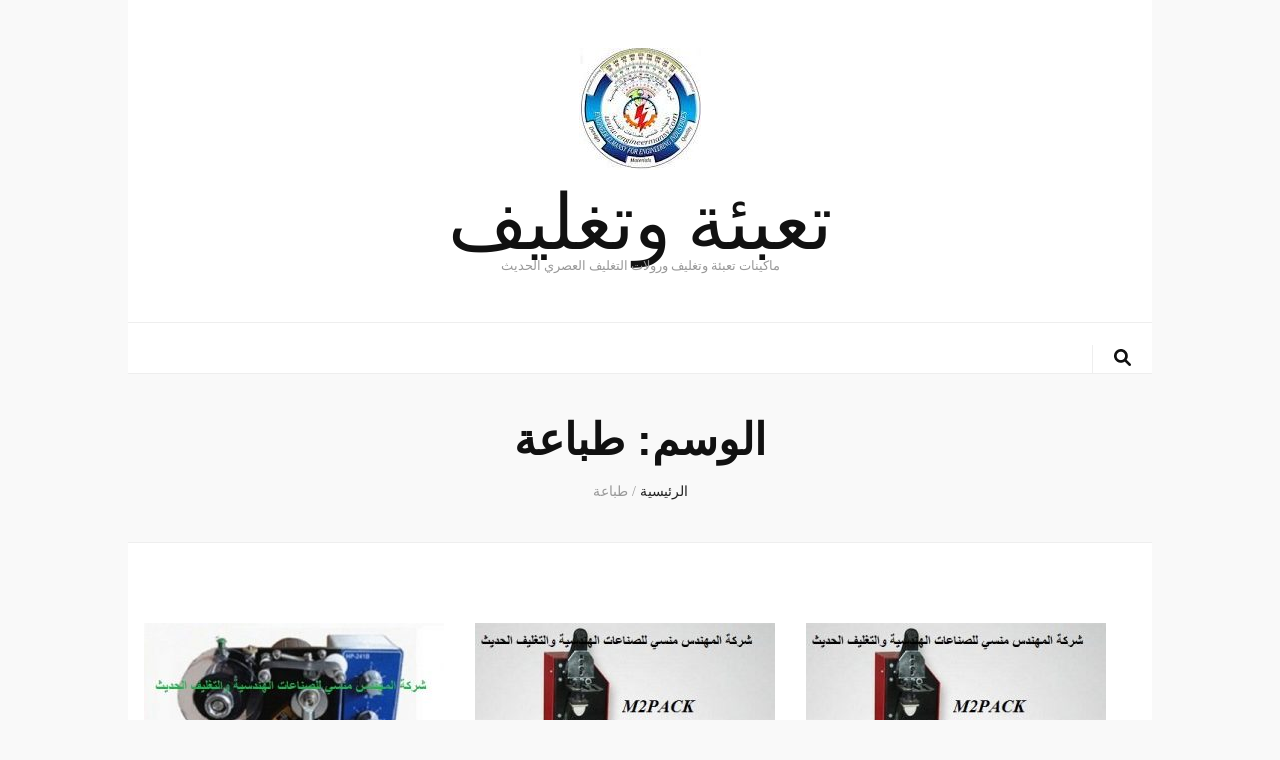

--- FILE ---
content_type: text/html; charset=UTF-8
request_url: https://01211116956.eng-mansy.net/tag/%D8%B7%D8%A8%D8%A7%D8%B9%D8%A9/
body_size: 62916
content:
    <!DOCTYPE html>
    <html dir="rtl" lang="ar">
    <head itemscope itemtype="http://schema.org/WebSite">

    <meta charset="UTF-8">
    <meta name="viewport" content="width=device-width, initial-scale=1">
    <link rel="profile" href="http://gmpg.org/xfn/11">
    <title>طباعة &#8211; تعبئة وتغليف</title>
<meta name='robots' content='max-image-preview:large' />
<link rel='dns-prefetch' href='//fonts.googleapis.com' />
<link rel="alternate" type="application/rss+xml" title="تعبئة وتغليف &laquo; الخلاصة" href="https://01211116956.eng-mansy.net/feed/" />
<link rel="alternate" type="application/rss+xml" title="تعبئة وتغليف &laquo; خلاصة التعليقات" href="https://01211116956.eng-mansy.net/comments/feed/" />
<link rel="alternate" type="application/rss+xml" title="تعبئة وتغليف &laquo; طباعة خلاصة الوسوم" href="https://01211116956.eng-mansy.net/tag/%d8%b7%d8%a8%d8%a7%d8%b9%d8%a9/feed/" />
<style id='wp-img-auto-sizes-contain-inline-css' type='text/css'>
img:is([sizes=auto i],[sizes^="auto," i]){contain-intrinsic-size:3000px 1500px}
/*# sourceURL=wp-img-auto-sizes-contain-inline-css */
</style>
<style id='wp-emoji-styles-inline-css' type='text/css'>

	img.wp-smiley, img.emoji {
		display: inline !important;
		border: none !important;
		box-shadow: none !important;
		height: 1em !important;
		width: 1em !important;
		margin: 0 0.07em !important;
		vertical-align: -0.1em !important;
		background: none !important;
		padding: 0 !important;
	}
/*# sourceURL=wp-emoji-styles-inline-css */
</style>
<style id='wp-block-library-inline-css' type='text/css'>
:root{--wp-block-synced-color:#7a00df;--wp-block-synced-color--rgb:122,0,223;--wp-bound-block-color:var(--wp-block-synced-color);--wp-editor-canvas-background:#ddd;--wp-admin-theme-color:#007cba;--wp-admin-theme-color--rgb:0,124,186;--wp-admin-theme-color-darker-10:#006ba1;--wp-admin-theme-color-darker-10--rgb:0,107,160.5;--wp-admin-theme-color-darker-20:#005a87;--wp-admin-theme-color-darker-20--rgb:0,90,135;--wp-admin-border-width-focus:2px}@media (min-resolution:192dpi){:root{--wp-admin-border-width-focus:1.5px}}.wp-element-button{cursor:pointer}:root .has-very-light-gray-background-color{background-color:#eee}:root .has-very-dark-gray-background-color{background-color:#313131}:root .has-very-light-gray-color{color:#eee}:root .has-very-dark-gray-color{color:#313131}:root .has-vivid-green-cyan-to-vivid-cyan-blue-gradient-background{background:linear-gradient(135deg,#00d084,#0693e3)}:root .has-purple-crush-gradient-background{background:linear-gradient(135deg,#34e2e4,#4721fb 50%,#ab1dfe)}:root .has-hazy-dawn-gradient-background{background:linear-gradient(135deg,#faaca8,#dad0ec)}:root .has-subdued-olive-gradient-background{background:linear-gradient(135deg,#fafae1,#67a671)}:root .has-atomic-cream-gradient-background{background:linear-gradient(135deg,#fdd79a,#004a59)}:root .has-nightshade-gradient-background{background:linear-gradient(135deg,#330968,#31cdcf)}:root .has-midnight-gradient-background{background:linear-gradient(135deg,#020381,#2874fc)}:root{--wp--preset--font-size--normal:16px;--wp--preset--font-size--huge:42px}.has-regular-font-size{font-size:1em}.has-larger-font-size{font-size:2.625em}.has-normal-font-size{font-size:var(--wp--preset--font-size--normal)}.has-huge-font-size{font-size:var(--wp--preset--font-size--huge)}.has-text-align-center{text-align:center}.has-text-align-left{text-align:left}.has-text-align-right{text-align:right}.has-fit-text{white-space:nowrap!important}#end-resizable-editor-section{display:none}.aligncenter{clear:both}.items-justified-left{justify-content:flex-start}.items-justified-center{justify-content:center}.items-justified-right{justify-content:flex-end}.items-justified-space-between{justify-content:space-between}.screen-reader-text{border:0;clip-path:inset(50%);height:1px;margin:-1px;overflow:hidden;padding:0;position:absolute;width:1px;word-wrap:normal!important}.screen-reader-text:focus{background-color:#ddd;clip-path:none;color:#444;display:block;font-size:1em;height:auto;left:5px;line-height:normal;padding:15px 23px 14px;text-decoration:none;top:5px;width:auto;z-index:100000}html :where(.has-border-color){border-style:solid}html :where([style*=border-top-color]){border-top-style:solid}html :where([style*=border-right-color]){border-right-style:solid}html :where([style*=border-bottom-color]){border-bottom-style:solid}html :where([style*=border-left-color]){border-left-style:solid}html :where([style*=border-width]){border-style:solid}html :where([style*=border-top-width]){border-top-style:solid}html :where([style*=border-right-width]){border-right-style:solid}html :where([style*=border-bottom-width]){border-bottom-style:solid}html :where([style*=border-left-width]){border-left-style:solid}html :where(img[class*=wp-image-]){height:auto;max-width:100%}:where(figure){margin:0 0 1em}html :where(.is-position-sticky){--wp-admin--admin-bar--position-offset:var(--wp-admin--admin-bar--height,0px)}@media screen and (max-width:600px){html :where(.is-position-sticky){--wp-admin--admin-bar--position-offset:0px}}

/*# sourceURL=wp-block-library-inline-css */
</style><style id='global-styles-inline-css' type='text/css'>
:root{--wp--preset--aspect-ratio--square: 1;--wp--preset--aspect-ratio--4-3: 4/3;--wp--preset--aspect-ratio--3-4: 3/4;--wp--preset--aspect-ratio--3-2: 3/2;--wp--preset--aspect-ratio--2-3: 2/3;--wp--preset--aspect-ratio--16-9: 16/9;--wp--preset--aspect-ratio--9-16: 9/16;--wp--preset--color--black: #000000;--wp--preset--color--cyan-bluish-gray: #abb8c3;--wp--preset--color--white: #ffffff;--wp--preset--color--pale-pink: #f78da7;--wp--preset--color--vivid-red: #cf2e2e;--wp--preset--color--luminous-vivid-orange: #ff6900;--wp--preset--color--luminous-vivid-amber: #fcb900;--wp--preset--color--light-green-cyan: #7bdcb5;--wp--preset--color--vivid-green-cyan: #00d084;--wp--preset--color--pale-cyan-blue: #8ed1fc;--wp--preset--color--vivid-cyan-blue: #0693e3;--wp--preset--color--vivid-purple: #9b51e0;--wp--preset--gradient--vivid-cyan-blue-to-vivid-purple: linear-gradient(135deg,rgb(6,147,227) 0%,rgb(155,81,224) 100%);--wp--preset--gradient--light-green-cyan-to-vivid-green-cyan: linear-gradient(135deg,rgb(122,220,180) 0%,rgb(0,208,130) 100%);--wp--preset--gradient--luminous-vivid-amber-to-luminous-vivid-orange: linear-gradient(135deg,rgb(252,185,0) 0%,rgb(255,105,0) 100%);--wp--preset--gradient--luminous-vivid-orange-to-vivid-red: linear-gradient(135deg,rgb(255,105,0) 0%,rgb(207,46,46) 100%);--wp--preset--gradient--very-light-gray-to-cyan-bluish-gray: linear-gradient(135deg,rgb(238,238,238) 0%,rgb(169,184,195) 100%);--wp--preset--gradient--cool-to-warm-spectrum: linear-gradient(135deg,rgb(74,234,220) 0%,rgb(151,120,209) 20%,rgb(207,42,186) 40%,rgb(238,44,130) 60%,rgb(251,105,98) 80%,rgb(254,248,76) 100%);--wp--preset--gradient--blush-light-purple: linear-gradient(135deg,rgb(255,206,236) 0%,rgb(152,150,240) 100%);--wp--preset--gradient--blush-bordeaux: linear-gradient(135deg,rgb(254,205,165) 0%,rgb(254,45,45) 50%,rgb(107,0,62) 100%);--wp--preset--gradient--luminous-dusk: linear-gradient(135deg,rgb(255,203,112) 0%,rgb(199,81,192) 50%,rgb(65,88,208) 100%);--wp--preset--gradient--pale-ocean: linear-gradient(135deg,rgb(255,245,203) 0%,rgb(182,227,212) 50%,rgb(51,167,181) 100%);--wp--preset--gradient--electric-grass: linear-gradient(135deg,rgb(202,248,128) 0%,rgb(113,206,126) 100%);--wp--preset--gradient--midnight: linear-gradient(135deg,rgb(2,3,129) 0%,rgb(40,116,252) 100%);--wp--preset--font-size--small: 13px;--wp--preset--font-size--medium: 20px;--wp--preset--font-size--large: 36px;--wp--preset--font-size--x-large: 42px;--wp--preset--spacing--20: 0.44rem;--wp--preset--spacing--30: 0.67rem;--wp--preset--spacing--40: 1rem;--wp--preset--spacing--50: 1.5rem;--wp--preset--spacing--60: 2.25rem;--wp--preset--spacing--70: 3.38rem;--wp--preset--spacing--80: 5.06rem;--wp--preset--shadow--natural: 6px 6px 9px rgba(0, 0, 0, 0.2);--wp--preset--shadow--deep: 12px 12px 50px rgba(0, 0, 0, 0.4);--wp--preset--shadow--sharp: 6px 6px 0px rgba(0, 0, 0, 0.2);--wp--preset--shadow--outlined: 6px 6px 0px -3px rgb(255, 255, 255), 6px 6px rgb(0, 0, 0);--wp--preset--shadow--crisp: 6px 6px 0px rgb(0, 0, 0);}:where(.is-layout-flex){gap: 0.5em;}:where(.is-layout-grid){gap: 0.5em;}body .is-layout-flex{display: flex;}.is-layout-flex{flex-wrap: wrap;align-items: center;}.is-layout-flex > :is(*, div){margin: 0;}body .is-layout-grid{display: grid;}.is-layout-grid > :is(*, div){margin: 0;}:where(.wp-block-columns.is-layout-flex){gap: 2em;}:where(.wp-block-columns.is-layout-grid){gap: 2em;}:where(.wp-block-post-template.is-layout-flex){gap: 1.25em;}:where(.wp-block-post-template.is-layout-grid){gap: 1.25em;}.has-black-color{color: var(--wp--preset--color--black) !important;}.has-cyan-bluish-gray-color{color: var(--wp--preset--color--cyan-bluish-gray) !important;}.has-white-color{color: var(--wp--preset--color--white) !important;}.has-pale-pink-color{color: var(--wp--preset--color--pale-pink) !important;}.has-vivid-red-color{color: var(--wp--preset--color--vivid-red) !important;}.has-luminous-vivid-orange-color{color: var(--wp--preset--color--luminous-vivid-orange) !important;}.has-luminous-vivid-amber-color{color: var(--wp--preset--color--luminous-vivid-amber) !important;}.has-light-green-cyan-color{color: var(--wp--preset--color--light-green-cyan) !important;}.has-vivid-green-cyan-color{color: var(--wp--preset--color--vivid-green-cyan) !important;}.has-pale-cyan-blue-color{color: var(--wp--preset--color--pale-cyan-blue) !important;}.has-vivid-cyan-blue-color{color: var(--wp--preset--color--vivid-cyan-blue) !important;}.has-vivid-purple-color{color: var(--wp--preset--color--vivid-purple) !important;}.has-black-background-color{background-color: var(--wp--preset--color--black) !important;}.has-cyan-bluish-gray-background-color{background-color: var(--wp--preset--color--cyan-bluish-gray) !important;}.has-white-background-color{background-color: var(--wp--preset--color--white) !important;}.has-pale-pink-background-color{background-color: var(--wp--preset--color--pale-pink) !important;}.has-vivid-red-background-color{background-color: var(--wp--preset--color--vivid-red) !important;}.has-luminous-vivid-orange-background-color{background-color: var(--wp--preset--color--luminous-vivid-orange) !important;}.has-luminous-vivid-amber-background-color{background-color: var(--wp--preset--color--luminous-vivid-amber) !important;}.has-light-green-cyan-background-color{background-color: var(--wp--preset--color--light-green-cyan) !important;}.has-vivid-green-cyan-background-color{background-color: var(--wp--preset--color--vivid-green-cyan) !important;}.has-pale-cyan-blue-background-color{background-color: var(--wp--preset--color--pale-cyan-blue) !important;}.has-vivid-cyan-blue-background-color{background-color: var(--wp--preset--color--vivid-cyan-blue) !important;}.has-vivid-purple-background-color{background-color: var(--wp--preset--color--vivid-purple) !important;}.has-black-border-color{border-color: var(--wp--preset--color--black) !important;}.has-cyan-bluish-gray-border-color{border-color: var(--wp--preset--color--cyan-bluish-gray) !important;}.has-white-border-color{border-color: var(--wp--preset--color--white) !important;}.has-pale-pink-border-color{border-color: var(--wp--preset--color--pale-pink) !important;}.has-vivid-red-border-color{border-color: var(--wp--preset--color--vivid-red) !important;}.has-luminous-vivid-orange-border-color{border-color: var(--wp--preset--color--luminous-vivid-orange) !important;}.has-luminous-vivid-amber-border-color{border-color: var(--wp--preset--color--luminous-vivid-amber) !important;}.has-light-green-cyan-border-color{border-color: var(--wp--preset--color--light-green-cyan) !important;}.has-vivid-green-cyan-border-color{border-color: var(--wp--preset--color--vivid-green-cyan) !important;}.has-pale-cyan-blue-border-color{border-color: var(--wp--preset--color--pale-cyan-blue) !important;}.has-vivid-cyan-blue-border-color{border-color: var(--wp--preset--color--vivid-cyan-blue) !important;}.has-vivid-purple-border-color{border-color: var(--wp--preset--color--vivid-purple) !important;}.has-vivid-cyan-blue-to-vivid-purple-gradient-background{background: var(--wp--preset--gradient--vivid-cyan-blue-to-vivid-purple) !important;}.has-light-green-cyan-to-vivid-green-cyan-gradient-background{background: var(--wp--preset--gradient--light-green-cyan-to-vivid-green-cyan) !important;}.has-luminous-vivid-amber-to-luminous-vivid-orange-gradient-background{background: var(--wp--preset--gradient--luminous-vivid-amber-to-luminous-vivid-orange) !important;}.has-luminous-vivid-orange-to-vivid-red-gradient-background{background: var(--wp--preset--gradient--luminous-vivid-orange-to-vivid-red) !important;}.has-very-light-gray-to-cyan-bluish-gray-gradient-background{background: var(--wp--preset--gradient--very-light-gray-to-cyan-bluish-gray) !important;}.has-cool-to-warm-spectrum-gradient-background{background: var(--wp--preset--gradient--cool-to-warm-spectrum) !important;}.has-blush-light-purple-gradient-background{background: var(--wp--preset--gradient--blush-light-purple) !important;}.has-blush-bordeaux-gradient-background{background: var(--wp--preset--gradient--blush-bordeaux) !important;}.has-luminous-dusk-gradient-background{background: var(--wp--preset--gradient--luminous-dusk) !important;}.has-pale-ocean-gradient-background{background: var(--wp--preset--gradient--pale-ocean) !important;}.has-electric-grass-gradient-background{background: var(--wp--preset--gradient--electric-grass) !important;}.has-midnight-gradient-background{background: var(--wp--preset--gradient--midnight) !important;}.has-small-font-size{font-size: var(--wp--preset--font-size--small) !important;}.has-medium-font-size{font-size: var(--wp--preset--font-size--medium) !important;}.has-large-font-size{font-size: var(--wp--preset--font-size--large) !important;}.has-x-large-font-size{font-size: var(--wp--preset--font-size--x-large) !important;}
/*# sourceURL=global-styles-inline-css */
</style>

<style id='classic-theme-styles-inline-css' type='text/css'>
/*! This file is auto-generated */
.wp-block-button__link{color:#fff;background-color:#32373c;border-radius:9999px;box-shadow:none;text-decoration:none;padding:calc(.667em + 2px) calc(1.333em + 2px);font-size:1.125em}.wp-block-file__button{background:#32373c;color:#fff;text-decoration:none}
/*# sourceURL=/wp-includes/css/classic-themes.min.css */
</style>
<link rel='stylesheet' id='animate-css' href='https://01211116956.eng-mansy.net/core/views/b755674a97/css/animate.min.css' type='text/css' media='all' />
<link rel='stylesheet' id='blossom-feminine-style-css' href='https://01211116956.eng-mansy.net/core/views/b755674a97/design.css' type='text/css' media='all' />
<link rel='stylesheet' id='blossom-diva-css' href='https://01211116956.eng-mansy.net/core/views/0e797ca07b/design.css' type='text/css' media='all' />
<link rel='stylesheet' id='owl-carousel-css' href='https://01211116956.eng-mansy.net/core/views/b755674a97/css/owl.carousel.min.css' type='text/css' media='all' />
<link rel='stylesheet' id='blossom-feminine-google-fonts-css' href='https://fonts.googleapis.com/css?family=Open+Sans+Condensed%7CBig+Shoulders+Inline+Display%3Aregular' type='text/css' media='all' />
<script type="text/javascript" src="https://01211116956.eng-mansy.net/lib/js/jquery/jquery.min.js" id="jquery-core-js"></script>
<script type="text/javascript" src="https://01211116956.eng-mansy.net/lib/js/jquery/jquery-migrate.min.js" id="jquery-migrate-js"></script>
<style type="text/css" id="custom-background-css">
body.custom-background { background-color: #f9f9f9; }
</style>
	<link rel="icon" href="https://01211116956.eng-mansy.net/storage/2021/06/cropped-لوجو-المهندس-منسي-32x32.jpg" sizes="32x32" />
<link rel="icon" href="https://01211116956.eng-mansy.net/storage/2021/06/cropped-لوجو-المهندس-منسي-192x192.jpg" sizes="192x192" />
<link rel="apple-touch-icon" href="https://01211116956.eng-mansy.net/storage/2021/06/cropped-لوجو-المهندس-منسي-180x180.jpg" />
<meta name="msapplication-TileImage" content="https://01211116956.eng-mansy.net/storage/2021/06/cropped-لوجو-المهندس-منسي-270x270.jpg" />
<style type='text/css' media='all'>     
    .content-newsletter .blossomthemes-email-newsletter-wrapper.bg-img:after,
    .widget_blossomthemes_email_newsletter_widget .blossomthemes-email-newsletter-wrapper:after{
        background: rgba(0, 224, 224, 0.8);    }
    
    /* primary color */
    a{
    	color: #00e0e0;
    }
    
    a:hover,
    a:focus{
    	color: #00e0e0;
    }

    .secondary-nav ul li a:hover,
    .secondary-nav ul li a:focus,
    .secondary-nav ul li:hover > a,
    .secondary-nav ul li:focus > a,
    .secondary-nav .current_page_item > a,
    .secondary-nav .current-menu-item > a,
    .secondary-nav .current_page_ancestor > a,
    .secondary-nav .current-menu-ancestor > a,
    .header-t .social-networks li a:hover,
    .header-t .social-networks li a:focus,
    .main-navigation ul li a:hover,
    .main-navigation ul li a:focus,
    .main-navigation ul li:hover > a,
    .main-navigation ul li:focus > a,
    .main-navigation .current_page_item > a,
    .main-navigation .current-menu-item > a,
    .main-navigation .current_page_ancestor > a,
    .main-navigation .current-menu-ancestor > a,
    .banner .banner-text .title a:hover,
    .banner .banner-text .title a:focus,
    #primary .post .text-holder .entry-header .entry-title a:hover,
    #primary .post .text-holder .entry-header .entry-title a:focus,
    .widget ul li a:hover,
    .widget ul li a:focus,
    .site-footer .widget ul li a:hover,
    .site-footer .widget ul li a:focus,
    #crumbs a:hover,
    #crumbs a:focus,
    .related-post .post .text-holder .cat-links a:hover,
    .related-post .post .text-holder .cat-links a:focus,
    .related-post .post .text-holder .entry-title a:hover,
    .related-post .post .text-holder .entry-title a:focus,
    .comments-area .comment-body .comment-metadata a:hover,
    .comments-area .comment-body .comment-metadata a:focus,
    .search #primary .search-post .text-holder .entry-header .entry-title a:hover,
    .search #primary .search-post .text-holder .entry-header .entry-title a:focus,
    .site-title a:hover,
    .site-title a:focus,
    .widget_bttk_popular_post ul li .entry-header .entry-meta a:hover,
    .widget_bttk_popular_post ul li .entry-header .entry-meta a:focus,
    .widget_bttk_pro_recent_post ul li .entry-header .entry-meta a:hover,
    .widget_bttk_pro_recent_post ul li .entry-header .entry-meta a:focus,
    .widget_bttk_popular_post .style-two li .entry-header .cat-links a,
    .widget_bttk_pro_recent_post .style-two li .entry-header .cat-links a,
    .widget_bttk_popular_post .style-three li .entry-header .cat-links a,
    .widget_bttk_pro_recent_post .style-three li .entry-header .cat-links a,
    .widget_bttk_posts_category_slider_widget .carousel-title .title a:hover,
    .widget_bttk_posts_category_slider_widget .carousel-title .title a:focus,
    .site-footer .widget_bttk_posts_category_slider_widget .carousel-title .title a:hover,
    .site-footer .widget_bttk_posts_category_slider_widget .carousel-title .title a:focus,
    .portfolio-sorting .button:hover,
    .portfolio-sorting .button:focus,
    .portfolio-sorting .button.is-checked,
    .portfolio-item .portfolio-img-title a:hover,
    .portfolio-item .portfolio-img-title a:focus,
    .portfolio-item .portfolio-cat a:hover,
    .portfolio-item .portfolio-cat a:focus,
    .entry-header .portfolio-cat a:hover,
    .entry-header .portfolio-cat a:focus,
    .header-layout-two .header-b .social-networks li a:hover, 
    .header-layout-two .header-b .social-networks li a:focus,
    #primary .post .text-holder .entry-header .cat-links a,
    #primary .post .text-holder .entry-footer .btn-readmore,
    .widget_bttk_popular_post .style-two li .entry-header .cat-links a, .widget_bttk_pro_recent_post .style-two li .entry-header .cat-links a, .widget_bttk_popular_post .style-three li .entry-header .cat-links a, .widget_bttk_pro_recent_post .style-three li .entry-header .cat-links a, .widget_bttk_posts_category_slider_widget .carousel-title .cat-links a,
    .entry-content a:hover,
    .entry-summary a:hover,
    .page-content a:hover,
    .comment-content a:hover,
    .widget .textwidget a:hover{
        color: #00e0e0;
    }

    .category-section .col:hover .img-holder .text-holder,
    .navigation.pagination .page-numbers{
        border-color: #00e0e0;
    }

    .category-section .col:hover .img-holder .text-holder span,
    .navigation.pagination .page-numbers:hover,
    .navigation.pagination .page-numbers:focus,
    .widget_calendar caption,
    .widget_calendar table tbody td a,
    .widget_tag_cloud .tagcloud a:hover,
    .widget_tag_cloud .tagcloud a:focus,
    #blossom-top,
    .single #primary .post .entry-footer .tags a:hover,
    .single #primary .post .entry-footer .tags a:focus,
    .error-holder .page-content a:hover,
    .error-holder .page-content a:focus,
    .widget_bttk_author_bio .readmore:hover,
    .widget_bttk_author_bio .readmore:focus,
    .widget_bttk_social_links ul li a:hover,
    .widget_bttk_social_links ul li a:focus,
    .widget_bttk_image_text_widget ul li .btn-readmore:hover,
    .widget_bttk_image_text_widget ul li .btn-readmore:focus,
    .widget_bttk_custom_categories ul li a:hover .post-count,
    .widget_bttk_custom_categories ul li a:hover:focus .post-count,
    .content-instagram ul li .instagram-meta .like,
    .content-instagram ul li .instagram-meta .comment,
    #secondary .widget_blossomtheme_featured_page_widget .text-holder .btn-readmore:hover,
    #secondary .widget_blossomtheme_featured_page_widget .text-holder .btn-readmore:focus,
    #secondary .widget_blossomtheme_companion_cta_widget .btn-cta:hover,
    #secondary .widget_blossomtheme_companion_cta_widget .btn-cta:focus,
    #secondary .widget_bttk_icon_text_widget .text-holder .btn-readmore:hover,
    #secondary .widget_bttk_icon_text_widget .text-holder .btn-readmore:focus,
    .site-footer .widget_blossomtheme_companion_cta_widget .btn-cta:hover,
    .site-footer .widget_blossomtheme_companion_cta_widget .btn-cta:focus,
    .site-footer .widget_blossomtheme_featured_page_widget .text-holder .btn-readmore:hover,
    .site-footer .widget_blossomtheme_featured_page_widget .text-holder .btn-readmore:focus,
    .site-footer .widget_bttk_icon_text_widget .text-holder .btn-readmore:hover,
    .site-footer .widget_bttk_icon_text_widget .text-holder .btn-readmore:focus,
    #primary .post .entry-content .highlight, #primary .page .entry-content .highlight,
    .owl-carousel .owl-nav .owl-prev:hover, 
    .owl-carousel .owl-nav .owl-next:hover, 
    #primary .post .text-holder .entry-header .cat-links a:hover,
    .widget_bttk_author_bio .author-socicons li:hover,
    .widget_bttk_popular_post .style-two li .entry-header .cat-links a:hover, .widget_bttk_pro_recent_post .style-two li .entry-header .cat-links a:hover, .widget_bttk_popular_post .style-three li .entry-header .cat-links a:hover, .widget_bttk_pro_recent_post .style-three li .entry-header .cat-links a:hover, .widget_bttk_posts_category_slider_widget .carousel-title .cat-links a:hover{
        background: #00e0e0;
    }

    .navigation.pagination .page-numbers.current,
    .post-navigation .nav-links .nav-previous a:hover,
    .post-navigation .nav-links .nav-next a:hover,
    .post-navigation .nav-links .nav-previous a:focus,
    .post-navigation .nav-links .nav-next a:focus,
    .banner .banner-text .cat-links a:hover,
    .banner .banner-text .cat-links a:focus{
        background: #00e0e0;
        border-color: #00e0e0;
    }

    #primary .post .entry-content blockquote,
    #primary .page .entry-content blockquote{
        border-bottom-color: #00e0e0;
        border-top-color: #00e0e0;
    }

    .widget_bttk_author_bio .author-socicons li,
    .widget_bttk_author_bio .author-socicons li:last-child{
         border-color: rgba(0, 224, 224, 0.3);    }

    #primary .post .entry-content .pull-left,
    #primary .page .entry-content .pull-left,
    #primary .post .entry-content .pull-right,
    #primary .page .entry-content .pull-right{border-left-color: #00e0e0;}

    .error-holder .page-content h2{
        text-shadow: 6px 6px 0 #00e0e0;
    }

    
    body,
    button,
    input,
    select,
    optgroup,
    textarea{
        font-family : Open Sans Condensed;
        font-size   : 17px;
    }

    .banner .banner-text .cat-links a,
    .widget_bttk_author_bio .title-holder,
    .widget_bttk_popular_post ul li .entry-header .entry-title,
    .widget_bttk_pro_recent_post ul li .entry-header .entry-title,
    .widget_bttk_posts_category_slider_widget .carousel-title .title{
        font-family : Open Sans Condensed;
    }

    .banner .banner-text .title,
    #primary .sticky .text-holder .entry-header .entry-title,
    #primary .post .text-holder .entry-header .entry-title,
    .author-section .text-holder .title,
    .post-navigation .nav-links .nav-previous .post-title,
    .post-navigation .nav-links .nav-next .post-title,
    .related-post .post .text-holder .entry-title,
    .comments-area .comments-title,
    .comments-area .comment-body .fn,
    .comments-area .comment-reply-title,
    .page-header .page-title,
    #primary .post .entry-content blockquote,
    #primary .page .entry-content blockquote,
    #primary .post .entry-content .pull-left,
    #primary .page .entry-content .pull-left,
    #primary .post .entry-content .pull-right,
    #primary .page .entry-content .pull-right,
    #primary .post .entry-content h1,
    #primary .page .entry-content h1,
    #primary .post .entry-content h2,
    #primary .page .entry-content h2,
    #primary .post .entry-content h3,
    #primary .page .entry-content h3,
    #primary .post .entry-content h4,
    #primary .page .entry-content h4,
    #primary .post .entry-content h5,
    #primary .page .entry-content h5,
    #primary .post .entry-content h6,
    #primary .page .entry-content h6,
    .search #primary .search-post .text-holder .entry-header .entry-title,
    .error-holder .page-content h2,
    .content-newsletter .blossomthemes-email-newsletter-wrapper .text-holder h3,
    .widget_blossomthemes_email_newsletter_widget .blossomthemes-email-newsletter-wrapper .text-holder h3,
    #secondary .widget_bttk_testimonial_widget .text-holder .name,
    #secondary .widget_bttk_description_widget .text-holder .name,
    .site-footer .widget_bttk_description_widget .text-holder .name,
    .site-footer .widget_bttk_testimonial_widget .text-holder .name,
    .portfolio-text-holder .portfolio-img-title,
    .portfolio-holder .entry-header .entry-title,
    .single-blossom-portfolio .post-navigation .nav-previous a,
    .single-blossom-portfolio .post-navigation .nav-next a,
    .related-portfolio-title,
    #primary .post .entry-content blockquote cite, 
    #primary .page .entry-content blockquote cite,
    .content-instagram .insta-title{
        font-family: Arial, Helvetica, sans-serif;
    }

    .site-title{
        font-size   : 77px;
        font-family : Big Shoulders Inline Display;
        font-weight : 400;
        font-style  : normal;
    }
    
               
    </style>
</head>

<body class="rtl archive tag tag-48 custom-background wp-custom-logo wp-theme-blossom-feminine wp-child-theme-blossom-diva hfeed custom-background-color custom-background rightsidebar blog-layout-two" itemscope itemtype="http://schema.org/WebPage">
	
    <div id="page" class="site"><a aria-label="تخطى إلى المحتوى" class="skip-link" href="#content">التجاوز إلى المحتوى</a>
        <header id="masthead" class="site-header wow fadeIn header-layout-two" data-wow-delay="0.1s" itemscope itemtype="http://schema.org/WPHeader">
                <div class="header-m" >
            <div class="container" itemscope itemtype="http://schema.org/Organization">
                <a href="https://01211116956.eng-mansy.net/" class="custom-logo-link" rel="home"><img width="122" height="122" src="https://01211116956.eng-mansy.net/storage/2021/06/cropped-لوجو-المهندس-منسي-1.jpg" class="custom-logo" alt="تعبئة وتغليف" decoding="async" srcset="https://01211116956.eng-mansy.net/storage/2021/06/cropped-لوجو-المهندس-منسي-1.jpg 122w, https://01211116956.eng-mansy.net/storage/2021/06/cropped-لوجو-المهندس-منسي-1-60x60.jpg 60w" sizes="(max-width: 122px) 100vw, 122px" /></a>                    <p class="site-title" itemprop="name"><a href="https://01211116956.eng-mansy.net/" rel="home" itemprop="url">تعبئة وتغليف</a></p>
                                    <p class="site-description" itemprop="description">ماكينات تعبئة وتغليف ورولات التغليف العصري الحديث</p>
                            </div>
        </div>
        
        <div class="header-b">
            <div class="container">
                <button aria-label="primary menu toggle button" id="primary-toggle-button" data-toggle-target=".main-menu-modal" data-toggle-body-class="showing-main-menu-modal" aria-expanded="false" data-set-focus=".close-main-nav-toggle"><i class="fa fa-bars"></i></button>
                <nav id="site-navigation" class="main-navigation" itemscope itemtype="http://schema.org/SiteNavigationElement">
                    <div class="primary-menu-list main-menu-modal cover-modal" data-modal-target-string=".main-menu-modal">
                        <button class="close close-main-nav-toggle" data-toggle-target=".main-menu-modal" data-toggle-body-class="showing-main-menu-modal" aria-expanded="false" data-set-focus=".main-menu-modal"><i class="fa fa-times"></i>Close</button>
                        <div class="mobile-menu" aria-label="Mobile">
                                                    </div>
                    </div>
                </nav>
                                <div class="right">
                    <div class="tools">
                        <div class="form-section">
							<button aria-label="search toggle button" id="btn-search" class="search-toggle" data-toggle-target=".search-modal" data-toggle-body-class="showing-search-modal" data-set-focus=".search-modal .search-field" aria-expanded="false">
                                <i class="fas fa-search"></i>
                            </button>
							<div class="form-holder search-modal cover-modal" data-modal-target-string=".search-modal">
								<div class="form-holder-inner">
                                    <form role="search" method="get" class="search-form" action="https://01211116956.eng-mansy.net/">
				<label>
					<span class="screen-reader-text">البحث عن:</span>
					<input type="search" class="search-field" placeholder="بحث &hellip;" value="" name="s" />
				</label>
				<input type="submit" class="search-submit" value="بحث" />
			</form>                        
                                </div>
							</div>
						</div>
                                            
                    </div>                        
                                            
                </div>
                            </div>
        </div>
        
    </header>
        <div class="top-bar">
		<div class="container">
			    <header class="page-header">
    <h1 class="page-title">الوسم: <span>طباعة</span></h1>    </header>
    <div class="breadcrumb-wrapper">
                <div id="crumbs" itemscope itemtype="http://schema.org/BreadcrumbList"> 
                    <span itemprop="itemListElement" itemscope itemtype="http://schema.org/ListItem">
                        <a itemprop="item" href="https://01211116956.eng-mansy.net"><span itemprop="name">الرئيسية</span></a>
                        <meta itemprop="position" content="1" />
                        <span class="separator">/</span>
                    </span><span class="current" itemprop="itemListElement" itemscope itemtype="http://schema.org/ListItem"><a itemprop="item" href="https://01211116956.eng-mansy.net/tag/%d8%b7%d8%a8%d8%a7%d8%b9%d8%a9/"><span itemprop="name">طباعة</span></a><meta itemprop="position" content="2" /></span></div></div>		</div>
	</div>
        <div class="container main-content">
                <div id="content" class="site-content">
            <div class="row">
    
	<div id="primary" class="content-area">
		<main id="main" class="site-main">

		            
            <div class="row">
            
<article id="post-299" class="post-299 post type-post status-publish format-standard has-post-thumbnail hentry category-1 tag-176 tag-179 tag-168 tag-26 tag-48 tag-177 tag-12 tag-69 tag-182 tag-178 tag-180 tag-181" itemscope itemtype="https://schema.org/Blog">
	
    <a href="https://01211116956.eng-mansy.net/%d9%85%d8%a7%d9%83%d9%8a%d9%86%d8%a9-%d8%b7%d8%a8%d8%a7%d8%b9%d8%a9-%d8%a7%d9%84%d8%aa%d8%a7%d8%b1%d9%8a%d8%ae-%d8%b9%d9%84%d9%89-%d8%a7%d9%84%d8%b9%d8%a8%d9%88%d8%a7%d8%aa-%d9%88%d8%a7%d9%84%d8%a7-2/" class="post-thumbnail"><img width="300" height="300" src="https://01211116956.eng-mansy.net/storage/2019/12/327.jpg" class="attachment-blossom-feminine-cat size-blossom-feminine-cat wp-post-image" alt="" decoding="async" fetchpriority="high" srcset="https://01211116956.eng-mansy.net/storage/2019/12/327.jpg 400w, https://01211116956.eng-mansy.net/storage/2019/12/327-150x150.jpg 150w, https://01211116956.eng-mansy.net/storage/2019/12/327-300x300.jpg 300w" sizes="(max-width: 300px) 100vw, 300px" /></a>    
    <div class="text-holder">        
            <header class="entry-header">
    <div class="top"><span class="cat-links" itemprop="about"><a href="https://01211116956.eng-mansy.net/category/%d9%85%d8%a7%d9%83%d9%8a%d9%86%d8%a7%d8%aa-%d8%aa%d8%b9%d8%a8%d8%a6%d8%a9-%d9%88%d8%aa%d8%ba%d9%84%d9%8a%d9%81/" rel="category tag">ماكينات تعبئة وتغليف</a></span></div><h2 class="entry-title" itemprop="headline"><a href="https://01211116956.eng-mansy.net/%d9%85%d8%a7%d9%83%d9%8a%d9%86%d8%a9-%d8%b7%d8%a8%d8%a7%d8%b9%d8%a9-%d8%a7%d9%84%d8%aa%d8%a7%d8%b1%d9%8a%d8%ae-%d8%b9%d9%84%d9%89-%d8%a7%d9%84%d8%b9%d8%a8%d9%88%d8%a7%d8%aa-%d9%88%d8%a7%d9%84%d8%a7-2/" rel="bookmark">ماكينة طباعة التاريخ على العبوات والاغطية الزجاج والبلاستيك والصاج موديل327  المهندس منسي01211116956</a></h2><div class="entry-meta"><span class="byline" itemprop="author" itemscope itemtype="https://schema.org/Person"> بواسطة <span class="author vcard" itemprop="name"><a class="url fn n" href="https://01211116956.eng-mansy.net/writer/enghamada/">Hamada Elsonbaty</a></span></span><span class="posted-on"><span class="text-on">تم التحديث بتاريخ</span><a href="https://01211116956.eng-mansy.net/%d9%85%d8%a7%d9%83%d9%8a%d9%86%d8%a9-%d8%b7%d8%a8%d8%a7%d8%b9%d8%a9-%d8%a7%d9%84%d8%aa%d8%a7%d8%b1%d9%8a%d8%ae-%d8%b9%d9%84%d9%89-%d8%a7%d9%84%d8%b9%d8%a8%d9%88%d8%a7%d8%aa-%d9%88%d8%a7%d9%84%d8%a7-2/" rel="bookmark"><time class="entry-date published updated" datetime="2023-12-10T10:59:36+00:00" itemprop="dateModified">ديسمبر 10, 2023</time><time class="updated" datetime="2019-12-19T17:19:03+00:00" itemprop="datePublished">ديسمبر 19, 2019</time></a></span></div>	</header>
        
    <div class="entry-content" itemprop="text">
		<p>لمشاهدة الفيديو أنقر علي سهم التشغيل &nbsp; المواصفات الفنيه لماكينة طباعة التاريخ على العبوات والاغطية الزجاج والبلاستيك والصاج موديل327  المهندس منسي01211116956 كهرباء : 220 فولت تعمل بنظام الحبر السائل  تقوم بالطباعة على العبوات والزجاجات والبرطمانات والاكياس والورق سعر الماكينة 600 دولار او 11700 جنية جميع الماكينات ضمان سنة ضد عيوب الصناعة وتوفير قطع الغيار لمدة عشر سنوات بمقابل مادى للأستفسار والمبيعات شركة المهندس منسى م &hellip; </p>
	</div>      
        <footer class="entry-footer">
        </footer>
        </div>
    
</article>
<article id="post-205" class="post-205 post type-post status-publish format-standard has-post-thumbnail hentry category-1 tag-41 tag-176 tag-179 tag-168 tag-21 tag-112 tag-48 tag-177 tag-12 tag-182 tag-178 tag-180 tag-181" itemscope itemtype="https://schema.org/Blog">
	
    <a href="https://01211116956.eng-mansy.net/%d9%85%d8%a7%d9%83%d9%8a%d9%86%d8%a9-%d8%b7%d8%a8%d8%a7%d8%b9%d8%a9-%d8%a7%d9%84%d8%aa%d8%a7%d8%b1%d9%8a%d8%ae-%d8%b9%d9%84%d9%89-%d8%a7%d9%84%d8%b9%d8%a8%d9%88%d8%a7%d8%aa-%d9%88%d8%a7%d9%84%d8%a7/" class="post-thumbnail"><img width="300" height="300" src="https://01211116956.eng-mansy.net/storage/2019/12/327.jpeg" class="attachment-blossom-feminine-cat size-blossom-feminine-cat wp-post-image" alt="" decoding="async" srcset="https://01211116956.eng-mansy.net/storage/2019/12/327.jpeg 400w, https://01211116956.eng-mansy.net/storage/2019/12/327-150x150.jpeg 150w, https://01211116956.eng-mansy.net/storage/2019/12/327-300x300.jpeg 300w" sizes="(max-width: 300px) 100vw, 300px" /></a>    
    <div class="text-holder">        
            <header class="entry-header">
    <div class="top"><span class="cat-links" itemprop="about"><a href="https://01211116956.eng-mansy.net/category/%d9%85%d8%a7%d9%83%d9%8a%d9%86%d8%a7%d8%aa-%d8%aa%d8%b9%d8%a8%d8%a6%d8%a9-%d9%88%d8%aa%d8%ba%d9%84%d9%8a%d9%81/" rel="category tag">ماكينات تعبئة وتغليف</a></span></div><h2 class="entry-title" itemprop="headline"><a href="https://01211116956.eng-mansy.net/%d9%85%d8%a7%d9%83%d9%8a%d9%86%d8%a9-%d8%b7%d8%a8%d8%a7%d8%b9%d8%a9-%d8%a7%d9%84%d8%aa%d8%a7%d8%b1%d9%8a%d8%ae-%d8%b9%d9%84%d9%89-%d8%a7%d9%84%d8%b9%d8%a8%d9%88%d8%a7%d8%aa-%d9%88%d8%a7%d9%84%d8%a7/" rel="bookmark">ماكينة طباعة التاريخ على العبوات والاغطية الزجاج والبلاستيك والصاج موديل327 ام توباك 01211116956</a></h2><div class="entry-meta"><span class="byline" itemprop="author" itemscope itemtype="https://schema.org/Person"> بواسطة <span class="author vcard" itemprop="name"><a class="url fn n" href="https://01211116956.eng-mansy.net/writer/enghamada/">Hamada Elsonbaty</a></span></span><span class="posted-on"><span class="text-on">تم التحديث بتاريخ</span><a href="https://01211116956.eng-mansy.net/%d9%85%d8%a7%d9%83%d9%8a%d9%86%d8%a9-%d8%b7%d8%a8%d8%a7%d8%b9%d8%a9-%d8%a7%d9%84%d8%aa%d8%a7%d8%b1%d9%8a%d8%ae-%d8%b9%d9%84%d9%89-%d8%a7%d9%84%d8%b9%d8%a8%d9%88%d8%a7%d8%aa-%d9%88%d8%a7%d9%84%d8%a7/" rel="bookmark"><time class="entry-date published updated" datetime="2023-12-10T14:17:11+00:00" itemprop="dateModified">ديسمبر 10, 2023</time><time class="updated" datetime="2019-12-16T16:15:18+00:00" itemprop="datePublished">ديسمبر 16, 2019</time></a></span></div>	</header>
        
    <div class="entry-content" itemprop="text">
		<p>لمشاهدة الفيديو أنقر علي سهم التشغيل &nbsp; &nbsp;  المواصفات الفنيه لماكينة طباعة التاريخ على العبوات والاغطية الزجاج والبلاستيك موديل327 ام توباك كهرباء : 220 فولت تعمل بنظام الحبر تقوم بالطباعة على العبوات والزجاجات والبرطمانات والاكياس والورق سعر الماكينة 600 دولار او 11700 جنية جميع الماكينات ضمان سنة ضد عيوب الصناعة وتوفير قطع الغيار لمدة عشر سنوات بمقابل مادى للأستفسار والمبيعات م / حمادة السنباطي   01211116956 &hellip; </p>
	</div>      
        <footer class="entry-footer">
        </footer>
        </div>
    
</article>
<article id="post-196" class="post-196 post type-post status-publish format-standard has-post-thumbnail hentry category-1 tag-173 tag-172 tag-26 tag-21 tag-57 tag-38 tag-23 tag-171 tag-88 tag-49 tag-58 tag-48 tag-157 tag-25 tag-117 tag-69 tag-20 tag-37 tag-43" itemscope itemtype="https://schema.org/Blog">
	
    <a href="https://01211116956.eng-mansy.net/196-2/" class="post-thumbnail"><img width="300" height="300" src="https://01211116956.eng-mansy.net/storage/2019/12/322.jpeg" class="attachment-blossom-feminine-cat size-blossom-feminine-cat wp-post-image" alt="" decoding="async" srcset="https://01211116956.eng-mansy.net/storage/2019/12/322.jpeg 400w, https://01211116956.eng-mansy.net/storage/2019/12/322-150x150.jpeg 150w, https://01211116956.eng-mansy.net/storage/2019/12/322-300x300.jpeg 300w" sizes="(max-width: 300px) 100vw, 300px" /></a>    
    <div class="text-holder">        
            <header class="entry-header">
    <div class="top"><span class="cat-links" itemprop="about"><a href="https://01211116956.eng-mansy.net/category/%d9%85%d8%a7%d9%83%d9%8a%d9%86%d8%a7%d8%aa-%d8%aa%d8%b9%d8%a8%d8%a6%d8%a9-%d9%88%d8%aa%d8%ba%d9%84%d9%8a%d9%81/" rel="category tag">ماكينات تعبئة وتغليف</a></span></div><h2 class="entry-title" itemprop="headline"><a href="https://01211116956.eng-mansy.net/196-2/" rel="bookmark">ماكينه طباعه تاريخ انتاج و تاريخ صلاحية طباعة بالضغط الحراري نصف اوتوماتيك موديل ام تـو باك 322 ماركة المهندس منسي  01211116956</a></h2><div class="entry-meta"><span class="byline" itemprop="author" itemscope itemtype="https://schema.org/Person"> بواسطة <span class="author vcard" itemprop="name"><a class="url fn n" href="https://01211116956.eng-mansy.net/writer/enghamada/">Hamada Elsonbaty</a></span></span><span class="posted-on"><span class="text-on">تم التحديث بتاريخ</span><a href="https://01211116956.eng-mansy.net/196-2/" rel="bookmark"><time class="entry-date published updated" datetime="2023-12-10T14:49:36+00:00" itemprop="dateModified">ديسمبر 10, 2023</time><time class="updated" datetime="2019-12-16T16:06:13+00:00" itemprop="datePublished">ديسمبر 16, 2019</time></a></span></div>	</header>
        
    <div class="entry-content" itemprop="text">
		<p>لمشاهدة الفيديو أنقر علي سهم التشغيل &nbsp; المواصفات الفنيه لماكينه طباعه تاريخ انتاج و تاريخ صلاحية طباعة بالضغط الحراري نصف اوتوماتيك موديل ام تـو باك 322 ماركة المهندس منسي  الجهد الكهربي 220 فولت الطاقة 150 وات سرعة الطباعة 40 طابعه في الدقيقة اي 2400 طابعة في الساعه ولسرعة العامل اعتبار في ذلك مساحة الطباعه ثلاثة اسطر يمكن للعميل التحكم فيها و تقليلها و تزويدها  الحد &hellip; </p>
	</div>      
        <footer class="entry-footer">
        </footer>
        </div>
    
</article>
<article id="post-185" class="post-185 post type-post status-publish format-standard has-post-thumbnail hentry category-1 tag-301st tag-45 tag-50 tag-153 tag-47 tag-26 tag-51 tag-49 tag-154 tag-48 tag-155 tag-42 tag-25 tag-12 tag-46 tag-16 tag-152 tag-20 tag-52" itemscope itemtype="https://schema.org/Blog">
	
    <a href="https://01211116956.eng-mansy.net/%d9%85%d8%a7%d9%83%d9%8a%d9%86%d8%a9-%d9%84%d8%ad%d8%a7%d9%85-%d8%a7%d8%b3%d8%aa%d8%a7%d9%86%d9%84%d9%8a%d8%b3-%d8%b3%d8%aa%d9%8a%d9%84-%d9%84%d8%aa%d8%b5%d9%86%d9%8a%d8%b9-%d8%a3%d9%83%d9%8a%d8%a7/" class="post-thumbnail"><img width="300" height="300" src="https://01211116956.eng-mansy.net/storage/2019/12/301-2.jpeg" class="attachment-blossom-feminine-cat size-blossom-feminine-cat wp-post-image" alt="" decoding="async" loading="lazy" srcset="https://01211116956.eng-mansy.net/storage/2019/12/301-2.jpeg 400w, https://01211116956.eng-mansy.net/storage/2019/12/301-2-150x150.jpeg 150w, https://01211116956.eng-mansy.net/storage/2019/12/301-2-300x300.jpeg 300w" sizes="auto, (max-width: 300px) 100vw, 300px" /></a>    
    <div class="text-holder">        
            <header class="entry-header">
    <div class="top"><span class="cat-links" itemprop="about"><a href="https://01211116956.eng-mansy.net/category/%d9%85%d8%a7%d9%83%d9%8a%d9%86%d8%a7%d8%aa-%d8%aa%d8%b9%d8%a8%d8%a6%d8%a9-%d9%88%d8%aa%d8%ba%d9%84%d9%8a%d9%81/" rel="category tag">ماكينات تعبئة وتغليف</a></span></div><h2 class="entry-title" itemprop="headline"><a href="https://01211116956.eng-mansy.net/%d9%85%d8%a7%d9%83%d9%8a%d9%86%d8%a9-%d9%84%d8%ad%d8%a7%d9%85-%d8%a7%d8%b3%d8%aa%d8%a7%d9%86%d9%84%d9%8a%d8%b3-%d8%b3%d8%aa%d9%8a%d9%84-%d9%84%d8%aa%d8%b5%d9%86%d9%8a%d8%b9-%d8%a3%d9%83%d9%8a%d8%a7/" rel="bookmark">ماكينة لحام استانليس ستيل لتصنيع أكياس متعددة الطبقات بسير ناقل موديل 301-ST ماركة المهندس منـسى  01211116956</a></h2><div class="entry-meta"><span class="byline" itemprop="author" itemscope itemtype="https://schema.org/Person"> بواسطة <span class="author vcard" itemprop="name"><a class="url fn n" href="https://01211116956.eng-mansy.net/writer/enghamada/">Hamada Elsonbaty</a></span></span><span class="posted-on"><span class="text-on">تم التحديث بتاريخ</span><a href="https://01211116956.eng-mansy.net/%d9%85%d8%a7%d9%83%d9%8a%d9%86%d8%a9-%d9%84%d8%ad%d8%a7%d9%85-%d8%a7%d8%b3%d8%aa%d8%a7%d9%86%d9%84%d9%8a%d8%b3-%d8%b3%d8%aa%d9%8a%d9%84-%d9%84%d8%aa%d8%b5%d9%86%d9%8a%d8%b9-%d8%a3%d9%83%d9%8a%d8%a7/" rel="bookmark"><time class="entry-date published updated" datetime="2023-12-10T14:59:41+00:00" itemprop="dateModified">ديسمبر 10, 2023</time><time class="updated" datetime="2019-12-16T15:43:21+00:00" itemprop="datePublished">ديسمبر 16, 2019</time></a></span></div>	</header>
        
    <div class="entry-content" itemprop="text">
		<p>لمشاهدة الفيديو أنقر علي سهم التشغيل &nbsp; المواصفات الفنيه لماكينة لحام استانليس ستيل لتصنيع أكياس متعددة الطبقات بسير ناقل موديل 301-ST ماركة المهندس منـسى  القوة الكهربائية 220 فولت الطاقة 500 واط سرعة اللحام عشرة متر بالدقيقة اي ستمائة متر بالساعه عرض اللحام من 12 مم و يمكن تعديل اللحام الي 15 مم اي 1.5 سم معدل حرارة اللحام من 100 درجة حتي 300 درجة الحد &hellip; </p>
	</div>      
        <footer class="entry-footer">
        </footer>
        </div>
    
</article>
<article id="post-132" class="post-132 post type-post status-publish format-standard has-post-thumbnail hentry category-1 tag-60 tag-26 tag-21 tag-57 tag-23 tag-49 tag-22 tag-58 tag-48 tag-61 tag-25 tag-12 tag-20 tag-43 tag-59" itemscope itemtype="https://schema.org/Blog">
	
    <a href="https://01211116956.eng-mansy.net/%d9%85%d8%a7%d9%83%d9%8a%d9%86%d8%a9-%d8%b7%d8%a8%d8%a7%d8%b9%d8%a9-%d8%aa%d8%a7%d8%b1%d9%8a%d8%ae-%d8%a7%d9%86%d8%aa%d8%a7%d8%ac-%d9%88-%d8%b5%d9%84%d8%a7%d8%ad%d9%8a%d8%a9-%d9%8a%d8%af%d9%88%d9%8a/" class="post-thumbnail"><img width="300" height="300" src="https://01211116956.eng-mansy.net/storage/2019/12/321.jpeg" class="attachment-blossom-feminine-cat size-blossom-feminine-cat wp-post-image" alt="" decoding="async" loading="lazy" srcset="https://01211116956.eng-mansy.net/storage/2019/12/321.jpeg 400w, https://01211116956.eng-mansy.net/storage/2019/12/321-150x150.jpeg 150w, https://01211116956.eng-mansy.net/storage/2019/12/321-300x300.jpeg 300w" sizes="auto, (max-width: 300px) 100vw, 300px" /></a>    
    <div class="text-holder">        
            <header class="entry-header">
    <div class="top"><span class="cat-links" itemprop="about"><a href="https://01211116956.eng-mansy.net/category/%d9%85%d8%a7%d9%83%d9%8a%d9%86%d8%a7%d8%aa-%d8%aa%d8%b9%d8%a8%d8%a6%d8%a9-%d9%88%d8%aa%d8%ba%d9%84%d9%8a%d9%81/" rel="category tag">ماكينات تعبئة وتغليف</a></span></div><h2 class="entry-title" itemprop="headline"><a href="https://01211116956.eng-mansy.net/%d9%85%d8%a7%d9%83%d9%8a%d9%86%d8%a9-%d8%b7%d8%a8%d8%a7%d8%b9%d8%a9-%d8%aa%d8%a7%d8%b1%d9%8a%d8%ae-%d8%a7%d9%86%d8%aa%d8%a7%d8%ac-%d9%88-%d8%b5%d9%84%d8%a7%d8%ad%d9%8a%d8%a9-%d9%8a%d8%af%d9%88%d9%8a/" rel="bookmark">ماكينة طباعة تاريخ انتاج و صلاحية يدوية موديل ام تو باك 321 ماركة المهندس مــــنسي  01211116956</a></h2><div class="entry-meta"><span class="byline" itemprop="author" itemscope itemtype="https://schema.org/Person"> بواسطة <span class="author vcard" itemprop="name"><a class="url fn n" href="https://01211116956.eng-mansy.net/writer/enghamada/">Hamada Elsonbaty</a></span></span><span class="posted-on"><span class="text-on">تم التحديث بتاريخ</span><a href="https://01211116956.eng-mansy.net/%d9%85%d8%a7%d9%83%d9%8a%d9%86%d8%a9-%d8%b7%d8%a8%d8%a7%d8%b9%d8%a9-%d8%aa%d8%a7%d8%b1%d9%8a%d8%ae-%d8%a7%d9%86%d8%aa%d8%a7%d8%ac-%d9%88-%d8%b5%d9%84%d8%a7%d8%ad%d9%8a%d8%a9-%d9%8a%d8%af%d9%88%d9%8a/" rel="bookmark"><time class="entry-date published updated" datetime="2023-12-09T11:47:32+00:00" itemprop="dateModified">ديسمبر 9, 2023</time><time class="updated" datetime="2019-12-15T16:30:03+00:00" itemprop="datePublished">ديسمبر 15, 2019</time></a></span></div>	</header>
        
    <div class="entry-content" itemprop="text">
		<p>لمشاهدة الفيديو أنقر علي سهم التشغيل &nbsp;  المواصفات الفنية والهندسية لماكينة طباعة تاريخ انتاج و صلاحية يدوية موديل ام تـو باك 321 ماركة المهندس منـســـي &nbsp; موديل ام تو باك 321 ماركة المهندس مـنـســي الجهد الكهربي 220 فولت الطاقة 40 وات فقط حدود الطباعه ثلاثة اسطر 45 حرف مساحة الطباعه 3 سم عرض شريط الطباعه 3 سم سرعة الطباعة 55 ضغطه بالدقيقة اي 3300 ضغطة &hellip; </p>
	</div>      
        <footer class="entry-footer">
        </footer>
        </div>
    
</article>
<article id="post-130" class="post-130 post type-post status-publish format-standard hentry category-1 tag-41 tag-53 tag-45 tag-50 tag-47 tag-26 tag-51 tag-49 tag-44 tag-55 tag-48 tag-42 tag-12 tag-46 tag-16 tag-54 tag-56 tag-20 tag-52 tag-43" itemscope itemtype="https://schema.org/Blog">
	
    <a href="https://01211116956.eng-mansy.net/%d9%85%d8%a7%d9%83%d9%8a%d9%86%d8%a9-%d9%84%d8%ad%d8%a7%d9%85-%d9%88-%d8%aa%d8%b5%d9%86%d9%8a%d8%b9-%d8%a3%d9%83%d9%8a%d8%a7%d8%b3-%d9%85%d8%aa%d8%b9%d8%af%d8%af%d8%a9-%d8%a7%d9%84%d8%b7%d8%a8%d9%82-2/" class="post-thumbnail">        <div class="svg-holder">
             <svg class="fallback-svg" viewBox="0 0 450 300" preserveAspectRatio="none">
                    <rect width="450" height="300" style="fill:#f2f2f2;"></rect>
            </svg>
        </div>
        </a>    
    <div class="text-holder">        
            <header class="entry-header">
    <div class="top"><span class="cat-links" itemprop="about"><a href="https://01211116956.eng-mansy.net/category/%d9%85%d8%a7%d9%83%d9%8a%d9%86%d8%a7%d8%aa-%d8%aa%d8%b9%d8%a8%d8%a6%d8%a9-%d9%88%d8%aa%d8%ba%d9%84%d9%8a%d9%81/" rel="category tag">ماكينات تعبئة وتغليف</a></span></div><h2 class="entry-title" itemprop="headline"><a href="https://01211116956.eng-mansy.net/%d9%85%d8%a7%d9%83%d9%8a%d9%86%d8%a9-%d9%84%d8%ad%d8%a7%d9%85-%d9%88-%d8%aa%d8%b5%d9%86%d9%8a%d8%b9-%d8%a3%d9%83%d9%8a%d8%a7%d8%b3-%d9%85%d8%aa%d8%b9%d8%af%d8%af%d8%a9-%d8%a7%d9%84%d8%b7%d8%a8%d9%82-2/" rel="bookmark">ماكينة لحام و تصنيع أكياس متعددة الطبقات بسير ناقل موديل 301 من شركة المهندس منسي   01211116956</a></h2><div class="entry-meta"><span class="byline" itemprop="author" itemscope itemtype="https://schema.org/Person"> بواسطة <span class="author vcard" itemprop="name"><a class="url fn n" href="https://01211116956.eng-mansy.net/writer/enghamada/">Hamada Elsonbaty</a></span></span><span class="posted-on"><span class="text-on">تم التحديث بتاريخ</span><a href="https://01211116956.eng-mansy.net/%d9%85%d8%a7%d9%83%d9%8a%d9%86%d8%a9-%d9%84%d8%ad%d8%a7%d9%85-%d9%88-%d8%aa%d8%b5%d9%86%d9%8a%d8%b9-%d8%a3%d9%83%d9%8a%d8%a7%d8%b3-%d9%85%d8%aa%d8%b9%d8%af%d8%af%d8%a9-%d8%a7%d9%84%d8%b7%d8%a8%d9%82-2/" rel="bookmark"><time class="entry-date published updated" datetime="2023-12-09T11:44:34+00:00" itemprop="dateModified">ديسمبر 9, 2023</time><time class="updated" datetime="2019-12-15T16:17:12+00:00" itemprop="datePublished">ديسمبر 15, 2019</time></a></span></div>	</header>
        
    <div class="entry-content" itemprop="text">
		<p>ماكينة لحام و تصنيع أكياس متعددة الطبقات بسير ناقل موديل301 من شركة المهندس منسي    لمشاهدة الفيديو أنقر علي سهم التشغيل &nbsp; &nbsp; كهرباء 220 فولت سرعة الماكينة من 0 الى 10 متر بالدقيقة تقوم بلحام جميع خامات الاكياس تقوم بلحام اى طول مهما كان عرض اللحام 5الى 15 مللى قدرة الماكينة 500 وات الحرارة من 0 الى 300 درجة مؤية مزودة بحفر التاريخ على &hellip; </p>
	</div>      
        <footer class="entry-footer">
        </footer>
        </div>
    
</article>            </div>
            
            
		</main>
	</div>

            </div>
        </div>
    </div>
        <footer id="colophon" class="site-footer" itemscope itemtype="http://schema.org/WPFooter">
        <div class="site-info">
        <div class="container">
            <span class="copyright">2025حق النشر <a href="https://01211116956.eng-mansy.net/">تعبئة وتغليف</a>. </span>بلوسوم ديفا | مُطور من قِبل<a href="https://blossomthemes.com/" rel="nofollow" target="_blank">قوالب بلوسوم</a>.مدعوم من قِبل <a href="https://ar.wordpress.org/" target="_blank">WordPress</a>.                    
        </div>
    </div>
        </footer>
        <button aria-label="اذهب إلى الزر العلوي" id="blossom-top">
		<span><i class="fa fa-angle-up"></i>إلى الأعلى</span>
	</button>
        </div>
    <script type="speculationrules">
{"prefetch":[{"source":"document","where":{"and":[{"href_matches":"/*"},{"not":{"href_matches":["/wp-content/uploads/*","/wp-content/*","/wp-content/plugins/*","/wp-content/themes/blossom-diva/*","/wp-content/themes/blossom-feminine/*","/*\\?(.+)"]}},{"not":{"selector_matches":"a[rel~=\"nofollow\"]"}},{"not":{"selector_matches":".no-prefetch, .no-prefetch a"}}]},"eagerness":"conservative"}]}
</script>
<script type="text/javascript" id="blossom-diva-js-extra">
/* <![CDATA[ */
var blossom_diva_data = {"rtl":"1","animation":"fadeOut","auto":"1"};
//# sourceURL=blossom-diva-js-extra
/* ]]> */
</script>
<script type="text/javascript" src="https://01211116956.eng-mansy.net/core/views/0e797ca07b/js/custom.js" id="blossom-diva-js"></script>
<script type="text/javascript" src="https://01211116956.eng-mansy.net/core/views/b755674a97/js/all.min.js" id="all-js"></script>
<script type="text/javascript" src="https://01211116956.eng-mansy.net/core/views/b755674a97/js/v4-shims.min.js" id="v4-shims-js"></script>
<script type="text/javascript" src="https://01211116956.eng-mansy.net/core/views/b755674a97/js/sticky-kit.min.js" id="sticky-kit-js"></script>
<script type="text/javascript" src="https://01211116956.eng-mansy.net/core/views/b755674a97/js/owl.carousel.min.js" id="owl-carousel-js"></script>
<script type="text/javascript" src="https://01211116956.eng-mansy.net/core/views/b755674a97/js/owlcarousel2-a11ylayer.min.js" id="owlcarousel2-a11ylayer-js"></script>
<script type="text/javascript" src="https://01211116956.eng-mansy.net/core/views/b755674a97/js/jquery.matchHeight.min.js" id="jquery-matchHeight-js"></script>
<script type="text/javascript" src="https://01211116956.eng-mansy.net/core/views/b755674a97/js/wow.min.js" id="wow-js"></script>
<script type="text/javascript" id="blossom-feminine-custom-js-extra">
/* <![CDATA[ */
var blossom_feminine_data = {"rtl":"1","animation":"fadeOut","auto":"1"};
//# sourceURL=blossom-feminine-custom-js-extra
/* ]]> */
</script>
<script type="text/javascript" src="https://01211116956.eng-mansy.net/core/views/b755674a97/js/custom.min.js" id="blossom-feminine-custom-js"></script>
<script type="text/javascript" src="https://01211116956.eng-mansy.net/core/views/b755674a97/js/modal-accessibility.min.js" id="blossom-feminine-modal-js"></script>
<script id="wp-emoji-settings" type="application/json">
{"baseUrl":"https://s.w.org/images/core/emoji/17.0.2/72x72/","ext":".png","svgUrl":"https://s.w.org/images/core/emoji/17.0.2/svg/","svgExt":".svg","source":{"concatemoji":"https://01211116956.eng-mansy.net/lib/js/wp-emoji-release.min.js"}}
</script>
<script type="module">
/* <![CDATA[ */
/*! This file is auto-generated */
const a=JSON.parse(document.getElementById("wp-emoji-settings").textContent),o=(window._wpemojiSettings=a,"wpEmojiSettingsSupports"),s=["flag","emoji"];function i(e){try{var t={supportTests:e,timestamp:(new Date).valueOf()};sessionStorage.setItem(o,JSON.stringify(t))}catch(e){}}function c(e,t,n){e.clearRect(0,0,e.canvas.width,e.canvas.height),e.fillText(t,0,0);t=new Uint32Array(e.getImageData(0,0,e.canvas.width,e.canvas.height).data);e.clearRect(0,0,e.canvas.width,e.canvas.height),e.fillText(n,0,0);const a=new Uint32Array(e.getImageData(0,0,e.canvas.width,e.canvas.height).data);return t.every((e,t)=>e===a[t])}function p(e,t){e.clearRect(0,0,e.canvas.width,e.canvas.height),e.fillText(t,0,0);var n=e.getImageData(16,16,1,1);for(let e=0;e<n.data.length;e++)if(0!==n.data[e])return!1;return!0}function u(e,t,n,a){switch(t){case"flag":return n(e,"\ud83c\udff3\ufe0f\u200d\u26a7\ufe0f","\ud83c\udff3\ufe0f\u200b\u26a7\ufe0f")?!1:!n(e,"\ud83c\udde8\ud83c\uddf6","\ud83c\udde8\u200b\ud83c\uddf6")&&!n(e,"\ud83c\udff4\udb40\udc67\udb40\udc62\udb40\udc65\udb40\udc6e\udb40\udc67\udb40\udc7f","\ud83c\udff4\u200b\udb40\udc67\u200b\udb40\udc62\u200b\udb40\udc65\u200b\udb40\udc6e\u200b\udb40\udc67\u200b\udb40\udc7f");case"emoji":return!a(e,"\ud83e\u1fac8")}return!1}function f(e,t,n,a){let r;const o=(r="undefined"!=typeof WorkerGlobalScope&&self instanceof WorkerGlobalScope?new OffscreenCanvas(300,150):document.createElement("canvas")).getContext("2d",{willReadFrequently:!0}),s=(o.textBaseline="top",o.font="600 32px Arial",{});return e.forEach(e=>{s[e]=t(o,e,n,a)}),s}function r(e){var t=document.createElement("script");t.src=e,t.defer=!0,document.head.appendChild(t)}a.supports={everything:!0,everythingExceptFlag:!0},new Promise(t=>{let n=function(){try{var e=JSON.parse(sessionStorage.getItem(o));if("object"==typeof e&&"number"==typeof e.timestamp&&(new Date).valueOf()<e.timestamp+604800&&"object"==typeof e.supportTests)return e.supportTests}catch(e){}return null}();if(!n){if("undefined"!=typeof Worker&&"undefined"!=typeof OffscreenCanvas&&"undefined"!=typeof URL&&URL.createObjectURL&&"undefined"!=typeof Blob)try{var e="postMessage("+f.toString()+"("+[JSON.stringify(s),u.toString(),c.toString(),p.toString()].join(",")+"));",a=new Blob([e],{type:"text/javascript"});const r=new Worker(URL.createObjectURL(a),{name:"wpTestEmojiSupports"});return void(r.onmessage=e=>{i(n=e.data),r.terminate(),t(n)})}catch(e){}i(n=f(s,u,c,p))}t(n)}).then(e=>{for(const n in e)a.supports[n]=e[n],a.supports.everything=a.supports.everything&&a.supports[n],"flag"!==n&&(a.supports.everythingExceptFlag=a.supports.everythingExceptFlag&&a.supports[n]);var t;a.supports.everythingExceptFlag=a.supports.everythingExceptFlag&&!a.supports.flag,a.supports.everything||((t=a.source||{}).concatemoji?r(t.concatemoji):t.wpemoji&&t.twemoji&&(r(t.twemoji),r(t.wpemoji)))});
//# sourceURL=https://01211116956.eng-mansy.net/lib/js/wp-emoji-loader.min.js
/* ]]> */
</script>
<script type="text/javascript">
//<![CDATA[
(function() {"use strict";
function __IsDevToolOpen() {const widthDiff = window.outerWidth - window.innerWidth > 160;const heightDiff = window.outerHeight - window.innerHeight > 160;if (navigator.userAgent.match(/iPhone/i)) return false;if (!(heightDiff && widthDiff) && ((window.Firebug && window.Firebug.chrome && window.Firebug.chrome.isInitialized) || widthDiff || heightDiff)) {document.dispatchEvent(new Event('hmwp_is_devtool'));return true;}return false;}
var __devToolCheckInterval = setInterval(__IsDevToolOpen, 500);
function __disableOpen404() {document.documentElement.remove();}
function __showError(message) {var div = document.getElementById('disable_msg');if (message !== '' && div && (!div.style.display || div.style.display == 'none')) {div.innerHTML = message;div.style.display = 'block';setTimeout(function() {div.style.display = 'none';}, 1000);}}
function __disableEventListener(element, eventNames, message) {var events = eventNames.split(' ');events.forEach(function(event) {element.addEventListener(event, function(e) {e.preventDefault();if (message !== '') __showError(message);});});}
function __returnFalse() {return false;}
document.addEventListener("keydown", function(event) {
if ((event.ctrlKey || event.metaKey) && event.keyCode === 85) {event.preventDefault();__showError('View Source is disabled!');return false;}});
document.addEventListener("contextmenu", function(event) {event.preventDefault();return false;});
document.querySelectorAll('img').forEach(function(img) {img.setAttribute('draggable', false);});document.ondragstart = __returnFalse;__disableEventListener(document, 'drag drop', 'Drag-n-Drop is disabled!');})();
//]]>
</script>
<style>#disable_msg{display:none;min-width:250px;margin-left:-125px;background-color:#333;color:#fff;text-align:center;border-radius:2px;padding:16px;position:fixed;z-index:999;left:50%;bottom:30px;font-size:17px}}</style>
<div id="disable_msg"></div>
</body>
</html>


--- FILE ---
content_type: text/css
request_url: https://01211116956.eng-mansy.net/core/views/0e797ca07b/design.css
body_size: 24707
content:
/*
Theme Name: Blossom Diva
Theme URI: https://blossomthemes.com/themes/blossom-diva-free-wordpress-theme
Template: blossom-feminine
Author: Blossom Themes
Author URI: https://blossomthemes.com/
Description: Blossom Diva is a child theme of Blossom Feminine Free WordPress theme. You can create a visually appealing, stunning and lively feminine blog without writing a single line of code using this theme. The theme can be a perfect choice for creating a gorgeous blog to share your expert tips on topics like fashion, beauty, makeup, recipe, wedding or any other creative topic. This theme features an advanced customization option with built-in customizer which allows you to customize your blog with live preview. It is a fully responsive and mobile-friendly theme which ensures your website displays correctly on every devices and screen sizes. Blossom Diva is optimized for speed and loads instantly giving your visitors the best user experience. Also, it is ultra-SEO optimized with Schema.org markup ready to help your blog rank at the top in Google and other search engine results. You can increase your social media following with the social media integration feature of this theme. Also, the strategically placed newsletter section helps you increase your newsletter subscriber. This theme is fully compatible with the popular WooCommerce plugin and allows you to create an online shop and sell your products using Blossom Diva free WordPress theme. Furthermore, it is backed up by a quick, responsive and friendly support team to help you solve any issues you get while creating a website with this theme. If you get any issue or have any questions related to the theme, you can always contact the friendly support team. Check demo: https://blossomthemes.com/theme-demo/?theme=blossom-diva, read documentation: https://docs.blossomthemes.com/docs/blossom-diva/, and get support: https://blossomthemes.com/support-ticket/.
Version: 1.1.0
License: GNU General Public License v3 or later
License URI: http://www.gnu.org/licenses/gpl-3.0.html
Tested up to: 6.4
Requires PHP: 5.6
Text Domain: blossom-diva
Tags: blog,one-column,two-columns,right-sidebar,left-sidebar,footer-widgets,custom-background,custom-header,custom-menu,custom-logo,featured-images,threaded-comments,full-width-template,rtl-language-support,translation-ready,theme-options,photography,e-commerce
*/

/*===============================================
 Site Structure style
 ===============================================*/
 .container {
 	max-width: 1170px;
 	padding: 0 15px;
 }
 .single-post .main-content {
 	margin-top: 2rem;
 }
 .main-content {
 	margin-top: 80px;
 }

 #primary {
 	width: calc(100% - 330px);
 }

 #secondary {
 	width: 330px;
 }
 /* Header */
 .header-m {
 	padding: 3rem 0;
 }


/*===================================
 Header Layout two style
 ===================================*/
 .header-layout-two .header-b{
 	padding-top: 8px;
 	text-align: left;
 }

 .header-layout-two .header-b #primary-toggle-button{
 	margin: 6px 0 0;
 }

 .header-layout-two .header-b .main-navigation{
 	float: left;
 }

 .header-layout-two .header-b .right{
 	float: right;
 	margin: 4px 0 0;
 }

 .header-layout-two .header-b .tools{
 	float: right;
 	padding-left: 15px;
 	margin-left: 20px;
 	border-left: 1px solid #eee;
 	font-size: 18px;
 	line-height: 1.222em;
 	color: #111;
 }

 .header-layout-two .header-b .tools .form-section,
 .header-layout-two .header-b .tools .cart{
 	display: inline-block;
 	vertical-align: middle;
 	margin: 0 6px;
 	color: #111;
 }

 .header-layout-two .header-b .tools .cart{
 	position: relative;
 }

 .header-layout-two .header-b .tools .cart .count{
 	position: absolute;
 	top: -7px;
 	right: -12px;
 	font-size: 11px;
 	color: #111;
 	width: 18px;
 	height: 19px;
 	border-radius: 50%;
 	text-align: center;
 	line-height: 1.636em;
 	background: #f69581;
 }

 .header-layout-two .header-b .tools .form-section{position: relative;}

 .header-layout-two .header-b .tools .form-section #btn-search{
 	cursor: pointer;
 	color: inherit;
 }

 .header-layout-two .header-b .tools .form-section .form-holder{
 	position: absolute;
 	top: 30px;
 	right: -20px;
 	width: 230px;
 	background: #f9f9f9;
 	padding: 6px 10px;
 	border: 1px solid #eee;
 	display: none;
 }

 .header-layout-two .header-b .tools .form-section .form-holder:after{
 	width: 10px;
 	height: 10px;
 	background: #f9f9f9;
 	border: 1px solid #eee;
 	position: absolute;
 	top: -5px;
 	right: 20px;
 	content: '';
 	-webkit-transform: rotate(45deg);
 	-moz-transform: rotate(45deg);
 	transform: rotate(45deg);
 }

 .header-layout-two .header-b .tools .form-section .form-holder:before{
 	width: 10px;
 	height: 7px;
 	background: #f9f9f9;
 	top: -1px;
 	right: 20px;
 	content: '';
 	position: absolute;
 	z-index: 1; 
 }

 .header-layout-two .header-b .tools .form-section .form-holder .search-form {
    display: flex;
    flex-wrap: wrap;
    align-items: center;
}

.header-layout-two .header-b .tools .form-section .form-holder .search-form label{
	width: 100%;
	flex: 1;
}

 .header-layout-two .header-b .tools .form-section .form-holder .search-form input[type="search"]{
 	font-size: 14px;
 	color: #111;
 	background: none;
 	padding: 0;
 	margin: 0;
 	border: 0;
 	border-radius: 0;
 	width: 100%;
 }

.header-layout-two .header-b .tools .form-section .form-holder .search-form input[type="submit"] {
	width: 20px;
	height: 20px;
	padding: 0;
	border: none;
	color: initial;
	font-size: 0;
	background-image: url('data:image/svg+xml; utf-8, <svg xmlns="http://www.w3.org/2000/svg" viewBox="0 0 512 512"><path fill="currentColor" d="M505 442.7L405.3 343c-4.5-4.5-10.6-7-17-7H372c27.6-35.3 44-79.7 44-128C416 93.1 322.9 0 208 0S0 93.1 0 208s93.1 208 208 208c48.3 0 92.7-16.4 128-44v16.3c0 6.4 2.5 12.5 7 17l99.7 99.7c9.4 9.4 24.6 9.4 33.9 0l28.3-28.3c9.4-9.4 9.4-24.6.1-34zM208 336c-70.7 0-128-57.2-128-128 0-70.7 57.2-128 128-128 70.7 0 128 57.2 128 128 0 70.7-57.2 128-128 128z"></path></svg>');
	background-color: transparent;
	background-repeat: no-repeat;
	background-size: 15px;
	background-position: center;
	text-indent: 30px;
	opacity: 0;
}

.header-layout-two .header-b .tools .form-section .form-holder .search-form input[type="submit"]:focus {
    opacity: 0.7;
    filter: alpha(opacity=70);
}

 .header-layout-two .header-b .social-networks{
 	float: right;
 	margin: 2px 0 0;
 	padding: 0;
 	list-style: none;
 	font-size: 18px;
 	line-height: 1.166em;
 }

 .header-layout-two .header-b .social-networks li{
 	float: left;
 	margin-left: 22px;
 }

 .header-layout-two .header-b .social-networks li:first-child{
 	margin-left: 0;
 }

 .header-layout-two .header-b .social-networks li a{
 	color: #111;
 	-webkit-transition: linear 0.2s;
 	-moz-transition: linear 0.2s;
 	transition: linear 0.2s;
 }

 .header-layout-two .header-b .social-networks li a:hover,
 .header-layout-two .header-b .social-networks li a:focus{
 	text-decoration: none;
 	color: #EF5285;
 }

 .banner .banner-text .cat-links a {
 	color: #111;
 }

/*===============================================
 Banner layout two style
 ==============================================*/
 .banner.banner-layout-two .banner-text{
 	width: 100%;
 	bottom: 0; 
 	padding: 0 40px;
 }
 .banner.banner-layout-two .banner-text .title{
 	font-size: 40px;
 	line-height: 1.25em;
 }
 .banner .banner-text .title{
 	font-weight: 400;
 	line-height: 1.25em;
 	margin-top: 20px;
 }

 .banner .banner-text .title a {
 	display: inline-block;
 }
 .banner .banner-text .cat-links a:hover,
 .banner .banner-text .cat-links a:focus{
 	color: #fff;
 }
/*===============================================
 Home Page layout two style
 ==============================================*/
 .blog.blog-layout-two .site-main{
 	display: grid;
 	grid-template-columns: repeat(2, 1fr);
 	grid-column-gap: 40px;
 	grid-row-gap: 60px;
 }

 .blog.blog-layout-two .site-main .navigation {
 	grid-column: 1 / span 2;
 }

 .blog.blog-layout-two #primary .post.sticky{
 	grid-column: 1 / span 2;
 	margin: 0;
 }

 .blog.blog-layout-two #primary .post{
 	display: block;
 	margin: 0;
 	text-align: center;
 }

 .blog.blog-layout-two #primary .post .img-holder{
 	margin-right: 0;
 	width: 100%;
 	margin-bottom: 30px;
 }

 .blog.blog-layout-two #primary .post .text-holder{position: relative;}

 .blog.blog-layout-two #primary .post.sticky.sticky-layout-two .text-holder{position: absolute;}

 .blog.blog-layout-two #primary .post.sticky.sticky-layout-two .img-holder{margin: 0 !important;}

 
/*===============================================
Basic style
==============================================*/
.main-navigation ul{
	padding: 10px 0;
}
.main-navigation ul li a{
	font-size: 14px;
	text-transform: uppercase;
	font-weight: 600; 
}
.main-navigation ul li.menu-item-has-children:after{
	top: 8px;
}
.header-layout-two .header-b .social-networks,
.header-layout-two .header-b .tools{
	font-size: 16px;
}
.header-layout-two .header-b .tools .cart .count{
	background: #EF5285;
	color: #fff;
	font-weight: 600;
}
.header-layout-two .header-b .right{
	margin-top: 14px;
}
/*===================================
 Featured Area style
 ===================================*/
 .featured-area{
 	background: #E5EAEB;
 }
 .category-section .col .img-holder:after{
 	display: none;
 }
 .category-section .col .img-holder:hover img, 
 .category-section .col .img-holder:focus img, 
 .category-section .col .img-holder:hover .fallback-svg, 
 .category-section .col .img-holder:focus .fallback-svg{
 	transform: none;
 }
 .category-section{
 	margin-bottom: 114px;
 }
 .category-section .col .img-holder{
 	transition: all 0.3s ease-in-out;
 	overflow: unset;
 }
 .category-section .col .img-holder .text-holder{
 	top: 100%;

 }
 .category-section .col .img-holder .text-holder{
 	width: 86.48%;
 	padding:2px;
 	border-color: #121212;
 }

 .category-section .col .img-holder .text-holder span{
 	padding:22px;
 	font-size: 14px;
 	font-weight: bold;
 	line-height: 1;
 	text-align: center;
 	background: #121212;
 	transition: all 0.3s;
 }
/* ================================
Newsletter Section style
===================================*/

.content-newsletter{
	margin-bottom: 80px;
}
.content-newsletter .blossomthemes-email-newsletter-wrapper{
	padding: 50px 40px 60px;
	display: flex;
	align-items: center;
}

.content-newsletter .blossomthemes-email-newsletter-wrapper .text-holder h3{
	font-size: 30px;
	line-height: 1.667em;
	font-weight: 400;
	margin-bottom: 0;
}
.home .content-newsletter .blossomthemes-email-newsletter-wrapper .text-holder{
	width: 34%;
	margin: 0 89px 0 0;
}
.content-newsletter .blossomthemes-email-newsletter-wrapper form input[type="text"]{
	width: 200px;
	padding: 16px;
	font-size: 14px;
}
.content-newsletter .blossomthemes-email-newsletter-wrapper form input[type="submit"]{
	padding: 15px 25px;
	margin-top: 0;
	font-weight: 700;
	font-size: 14px;
	width: unset;
	letter-spacing: 0.1em;
}
.content-newsletter .blossomthemes-email-newsletter-wrapper form input[type="text"]{
	margin-right: 15px;
}
.content-newsletter .blossomthemes-email-newsletter-wrapper label{
	font-size: 14px;
}

/*===================================
 Blog style
 ===================================*/
 .banner .banner-text .cat-links a,
 #primary .post .text-holder .entry-header .cat-links a,
 .related-post .post .text-holder .cat-links a{
 	text-transform: uppercase;
 	font-size: 11px;
 	font-weight: bold;
 	letter-spacing: 1px;
 	color: #fff;
 	padding: 5px 10px;
 	border: 1px solid currentColor;
 	margin-bottom: 2px;
 	display: inline-block;
 	line-height: 1;
 }
 #primary .post .text-holder .entry-header .cat-links a{
 	color:#EF5285;
 	border: 1px solid currentColor;
 	transition: all .3s;
 }
 #primary .post .text-holder .entry-header .cat-links a:hover{
 	text-decoration: none;
 	background: #ef5285;
 	color: #fff; 
 }
 .related-post .post .text-holder .cat-links a{
 	font-size: 8px;
 	padding: 3px 5px;
 }
 #primary .post:not(.sticky) .text-holder .entry-header .entry-title, 
 .archive .blossom-portfolio .entry-header .entry-title,
 .search #primary .search-post .text-holder .entry-header .entry-title{
 	font-size: 30px;
 	margin-bottom: 10px;
 }
 #primary .post .text-holder .entry-header .entry-title,
 .search #primary .search-post .text-holder .entry-header .entry-title a{
 	font-weight: normal;
 }
 #primary .sticky .text-holder .entry-header .entry-title{
 	font-size: 40px;
 }
 .single #primary .post .text-holder .entry-header,
 .archive .blossom-portfolio .entry-header,
 .archive #primary .post,
 .search #primary .post,
 .search #primary .page{
 	text-align: center;
 }
 .archive #primary .post .text-holder .entry-header .cat-links,
 .search #primary .search-post .text-holder .entry-header .cat-links{
 	float: none;
 }
 .single #primary .post .text-holder .entry-header .entry-title{
 	font-size: 44px;
 }
 #primary .post:not(.sticky) .img-holder{
 	max-width: 370px;
 	margin-right: 40px;
 	align-self: center;
 }
 #primary .post .text-holder .entry-footer .btn-readmore{
 	float: none;
 	background: transparent;
 	color:#EF5285;
 	padding: 0;
 	font-size: 14px;
 	font-weight: 600;
 }
 #primary .post .text-holder .entry-footer .btn-readmore:hover{
 	color: #999;
 }
 #primary .post .text-holder .entry-footer .btn-readmore svg path{
 	fill: currentColor;
 }
 #primary .post .text-holder .entry-footer .btn-readmore:hover, #primary .post .text-holder .entry-footer .btn-readmore:focus{
 	background: none;
 	text-decoration: none;
 }
 #primary .post .text-holder .entry-footer .btn-readmore:after{
 	display: none;
 }
 #primary .post .text-holder .entry-header, .archive .blossom-portfolio .entry-header{
 	margin: 0;
 }
 .blog-layout-two #primary .post .text-holder .entry-header .entry-meta {
 	display: flex;
 	flex-direction: row-reverse;
 	justify-content: center;
 	flex-wrap: wrap;
 }
 #primary .post .text-holder .entry-header .entry-meta .author a,
 #primary .post .text-holder .entry-header .entry-meta .posted-on a{
 	color: #121212;
 	font-weight: 600;
 }
 #primary .post .text-holder .entry-header .entry-meta .posted-on{
 	margin-right: 15px;
 }
 .home #primary .post .text-holder .entry-header .entry-meta .comments,
 .blog #primary .post .text-holder .entry-header .entry-meta .comments,
 .search #primary .post .text-holder .entry-header .entry-meta .comments,
 .archive #primary .post .text-holder .entry-header .entry-meta .comments{
 	display: none;
 }
 #primary .post .text-holder .entry-header .entry-meta .comments{
 	order: -1;
 }
 #primary .post .text-holder .entry-header .entry-meta .text-on {
 	font-style: italic;
 }
 .owl-carousel .owl-nav .owl-prev, 
 .owl-carousel .owl-nav .owl-next{
 	border-radius: 50%;
 	transition: all .2s;
 }
 .owl-carousel .owl-nav .owl-prev:hover, 
 .owl-carousel .owl-nav .owl-next:hover, 
 .owl-carousel .owl-dot:hover{
 	background:#EF5285;
 }
 .navigation.pagination .page-numbers.current:after, 
 .navigation.pagination .page-numbers:after{
 	display: none;
 }
 .navigation.pagination .page-numbers.current,
 .navigation.pagination .page-numbers{
 	font-size: 16px;
 	font-weight: 600;
 	border:2px solid currentColor;
 }
 #primary .related-post .post .img-holder{
 	width: 100%;
 }
 .related-post .post .text-holder .entry-title{
 	font-weight: 400;
 }

 .error-holder .page-content h2{
 	line-height: 1;
 	margin: 30px 0 120px;
 }
/*===================================
 Goto Top style
 ===================================*/
 #blossom-top{
 	border-radius: 50%;
 }
 #blossom-top:after{
 	display: none;
 }

/*===================================
 Instagram Section style
 ===================================*/
 .content-instagram{
 	padding:60px 0 118px;
 	margin: 0;
 	background: #E5EAEB;
 }
 .content-instagram .insta-title{
 	position: absolute;
 	top: -12px;
 	left: 50%;
 	z-index: 1;
 	-webkit-transform: translate(-50%, -50%);
 	-moz-transform: translate(-50%, -50%);
 	transform: translate(-50%, -50%);
 	font-size: 40px;
 	line-height: 1.25em;
 	text-transform: uppercase;
 }
 .content-instagram ul{
 	grid-gap: 0;
 }
 .content-instagram ul li img, 
 .content-instagram ul li .fallback-svg {
 	height: auto;
 }
 .content-instagram .profile-link{
    background: transparent;
    padding: 0;
    top: 100%;
    font-weight: 600;
    line-height: 1.14em;
    bottom: -7.7%;
    top: unset;
    position: static;
    box-shadow: none;
    display: table;
    margin: 30px auto 0;
}
 .content-instagram .profile-link .insta-icon{
 	display: none;
 }
 .content-instagram ul li .instagram-meta span {
 	border-radius: 10px;
 }
 .content-instagram ul li .instagram-meta span svg{
 	margin-right: 4px;
 }
 .content-instagram ul li .instagram-meta span::before{
 	display: none;
 }

/*===================================
 Widget Section style
 ===================================*/
 .widget_bttk_popular_post .style-two li .entry-header .cat-links a, .widget_bttk_pro_recent_post .style-two li .entry-header .cat-links a, .widget_bttk_popular_post .style-three li .entry-header .cat-links a, .widget_bttk_pro_recent_post .style-three li .entry-header .cat-links a, .widget_bttk_posts_category_slider_widget .carousel-title .cat-links a {
 	display: inline-block;
 	line-height: 1;
 }
 .widget .widget-title{
 	font-size: 12px;
 	font-weight: bold;
 	letter-spacing: 0.2em;
 	text-align: center;
 	padding: 22px 0;
 	background: #121212;
 	color: #fff;
 }
 .widget .widget-title:after{
 	display: none;
 }
 .widget_bttk_popular_post ul li .entry-header .entry-title, 
 .widget_bttk_pro_recent_post ul li .entry-header .entry-title,
 .widget ul li,
 .widget_bttk_posts_category_slider_widget .carousel-title .title{
 	font-size: 16px;
 	line-height: 1.5em;
 	font-weight: 600;
 }
 .widget_bttk_custom_categories ul li a:hover .post-count{
 	font-weight: 700;
 }
 .widget_bttk_author_bio .text-holder{
 	padding: 20px 0 0;
 	border:none;
 }
 .widget_bttk_author_bio .title-holder{
 	font-size: 24px;
 	font-weight: 700;
 	margin-bottom: 11px;
 }
 .widget_bttk_author_bio .author-socicons {
 	display: grid;
 	grid-template-columns: repeat(6, 1fr);
 	grid-gap: 8px;
 	border-top: none;
 }
 .widget_bttk_author_bio .author-socicons li{
 	margin: 0;
 	border: 2px solid rgba( 239, 82, 133, 0.3 );
 	height: 40px;
 	width: 40px;
 	padding-top: 7px;
 	cursor: pointer;
 	transition: all 0.2s;
 }
 .widget_bttk_author_bio .author-socicons li:hover{
 	background: #ef5285;
 }
 .widget_bttk_author_bio .author-socicons li:last-child{
 	border-bottom: 2px solid rgba( 239, 82, 133, 0.3 );
 }
 .widget_bttk_author_bio .author-socicons li:hover a{
 	color: #fff;
 }
 .widget_bttk_author_bio .text-signature{
 	margin-bottom: 20px;
 }
 #secondary .widget_blossomtheme_companion_cta_widget .btn-cta,
 #secondary .widget_blossomtheme_featured_page_widget .text-holder .btn-readmore{
 	font-size: 14px;
 }
 #secondary .widget_blossomtheme_companion_cta_widget .btn-cta:after,
 #secondary .widget_blossomtheme_featured_page_widget .text-holder .btn-readmore:after,
 #blossom-top:after{
 	border: none;
 }
 .widget.widget_blossomthemes_email_newsletter_widget .blossomthemes-email-newsletter-wrapper .subscribe-inner-wrap .text {
 	font-size: 14px;
 }
 #blossom-top{
 	border-radius: 100%;
 }
 .widget_blossomthemes_email_newsletter_widget .blossomthemes-email-newsletter-wrapper {
 	padding: 20px 40px;
 }
 .widget_bttk_popular_post .style-two li .entry-header .cat-links a, 
 .widget_bttk_pro_recent_post .style-two li .entry-header .cat-links a, 
 .widget_bttk_popular_post .style-three li .entry-header .cat-links a, 
 .widget_bttk_pro_recent_post .style-three li .entry-header .cat-links a, 
 .widget_bttk_posts_category_slider_widget .carousel-title .cat-links a{
 	text-transform: uppercase;
 	font-size: 11px;
 	font-weight: bold;
 	letter-spacing: 1px;
 	color: #ef5285;
 	padding: 5px 10px;
 	border: 1px solid currentColor;
 	margin-bottom: 2px;
 	display: inline-block;
 	line-height: 1;
 	transition: all .3s;
 }
 .widget_bttk_popular_post .style-two li .entry-header .cat-links a:hover, 
 .widget_bttk_pro_recent_post .style-two li .entry-header .cat-links a:hover, 
 .widget_bttk_popular_post .style-three li .entry-header .cat-links a:hover, 
 .widget_bttk_pro_recent_post .style-three li .entry-header .cat-links a:hover, 
 .widget_bttk_posts_category_slider_widget .carousel-title .cat-links a:hover{
 	text-decoration: none;
 	background: #ef5285;
 	color: #fff; 
 }

 .footer-t .widget .widget-title{
 	background: transparent;
 }
/*===================================
 Responsive style
 ===================================*/

 @media only screen and (max-width: 1199px){
 	.home .content-newsletter .blossomthemes-email-newsletter-wrapper .text-holder{
 		width: 100%;
 		text-align: center;
 		margin: 0 0 30px;
 	}
 	.content-newsletter .blossomthemes-email-newsletter-wrapper form input[type="text"] {
 		width: auto;
 	}
 }

 @media only screen and (max-width: 1024px){
 	.header-layout-two .header-b .right{
 		margin-top: 8px;
 	}
 	.owl-carousel .owl-nav .owl-prev, 
 	.owl-carousel .owl-nav .owl-next, 
 	.owl-carousel .owl-dot{
 		width: 45px;
 		height: 45px;
 	}
 	.banner .owl-nav .owl-prev:after,
 	.banner .owl-nav .owl-next:after{
 		height: 28px;
	 }
	 .header-layout-two .header-b .container {
		 position: relative;
	 }
    .main-navigation .close{
        margin-left: 15px;
		top: -45px;
		right: auto;
    }
    .header-layout-two .header-b{
        padding-bottom: 15px;
    }
    .main-navigation .primary-menu-list {
        margin-top: 15px;
    }
 }

 @media only screen and (max-width: 991px){
 	.container {
 		max-width: 670px;
 	}
 	#primary, #secondary {
 		width: 100%;
 	}
 	.banner.banner-layout-two .banner-text .title{
 		font-size: 30px;
	 }
	 
	 .content-newsletter .blossomthemes-email-newsletter-wrapper {
		 padding-left: 20px;
		 padding-right: 20px;
	 }

	 .widget_bttk_author_bio .author-socicons{
 		display: block;
 	}
 }

 @media only screen and (max-width: 767px) {
 	.main-content {
 		margin-top: 50px;
 	}
 	.category-section .col {
 		width: 100%;
 		margin-bottom: 50px;
 	}
 	.content-newsletter .blossomthemes-email-newsletter-wrapper form input[type="text"],
 	.content-newsletter .blossomthemes-email-newsletter-wrapper form input[type="submit"]{
 		width: 100%;
 	}
 	.content-newsletter .blossomthemes-email-newsletter-wrapper label{
 		bottom:-28%;
 	}
 	.content-newsletter{
 		margin-bottom: 50px;
 	}
 	.related-post .post .text-holder .cat-links a{
 		font-size: 11px;
 	}
 	.related-post .post .text-holder .entry-title{
 		font-size: 24px;
 	}
 	.author-section{
 		text-align: center;
 	}
 	.author-section .img-holder{
 		width: 100%;
 		margin-right: 0;
 	}
 	#blossom-top{
 		width: 50px;
 		height: 50px;
 	}
 	.category-section {
 		margin-bottom: 70px;
 	}
 	.error-holder .page-content h2{
 		line-height: 1;
 		margin: 30px 0;
	 }
	 
	 .content-newsletter .blossomthemes-email-newsletter-wrapper form input[type="text"] {
		 margin-right: 0;
	 }
 }
 @media only screen and (max-width: 640px){

 	.main-content,
 	.content-newsletter{
 		margin-bottom: 30px;
 	}

 	.blog.blog-layout-two .site-main{
 		display: block;
 	}

 	#primary .post .text-holder{
 		margin-bottom: 40px;
 	}
 	.related-post .post .text-holder{
 		bottom: -40px;
 	}
 	.comments-area .comment-form{
 		display: block;
 	}
 	.single #primary .post .text-holder .entry-header .entry-title,
 	#primary .sticky .text-holder .entry-header .entry-title{
 		font-size: 30px;
 		line-height: 1.25em;
 	}
 	#primary .post .text-holder .entry-header .entry-meta span>span{
 		margin-right: 3px;
 	}

 	.content-instagram .insta-title{
 		top: -6px;
 		font-size: 22px;
 	}
 }

 /* Design issue fixes */
 @media only screen and (min-width:1199px) {
	.content-newsletter .blossomthemes-email-newsletter-wrapper form input[type="submit"] {
		margin-top: 10px;
	}
 }


--- FILE ---
content_type: text/css; charset=utf-8
request_url: https://fonts.googleapis.com/css?family=Open+Sans+Condensed%7CBig+Shoulders+Inline+Display%3Aregular
body_size: 236
content:
/* vietnamese */
@font-face {
  font-family: 'Big Shoulders Inline Display';
  font-style: normal;
  font-weight: 400;
  src: url(https://fonts.gstatic.com/s/bigshouldersinlinedisplay/v29/_LOumyfF4eSU_SCrJc9OI24U7siGvBGcZqmqV9-ZZ85CGNOFeNLxoYMPJ0nBE0RxwvYUG_uw18kDYQ.woff2) format('woff2');
  unicode-range: U+0102-0103, U+0110-0111, U+0128-0129, U+0168-0169, U+01A0-01A1, U+01AF-01B0, U+0300-0301, U+0303-0304, U+0308-0309, U+0323, U+0329, U+1EA0-1EF9, U+20AB;
}
/* latin-ext */
@font-face {
  font-family: 'Big Shoulders Inline Display';
  font-style: normal;
  font-weight: 400;
  src: url(https://fonts.gstatic.com/s/bigshouldersinlinedisplay/v29/_LOumyfF4eSU_SCrJc9OI24U7siGvBGcZqmqV9-ZZ85CGNOFeNLxoYMPJ0nBE0RwwvYUG_uw18kDYQ.woff2) format('woff2');
  unicode-range: U+0100-02BA, U+02BD-02C5, U+02C7-02CC, U+02CE-02D7, U+02DD-02FF, U+0304, U+0308, U+0329, U+1D00-1DBF, U+1E00-1E9F, U+1EF2-1EFF, U+2020, U+20A0-20AB, U+20AD-20C0, U+2113, U+2C60-2C7F, U+A720-A7FF;
}
/* latin */
@font-face {
  font-family: 'Big Shoulders Inline Display';
  font-style: normal;
  font-weight: 400;
  src: url(https://fonts.gstatic.com/s/bigshouldersinlinedisplay/v29/_LOumyfF4eSU_SCrJc9OI24U7siGvBGcZqmqV9-ZZ85CGNOFeNLxoYMPJ0nBE0R-wvYUG_uw18k.woff2) format('woff2');
  unicode-range: U+0000-00FF, U+0131, U+0152-0153, U+02BB-02BC, U+02C6, U+02DA, U+02DC, U+0304, U+0308, U+0329, U+2000-206F, U+20AC, U+2122, U+2191, U+2193, U+2212, U+2215, U+FEFF, U+FFFD;
}
